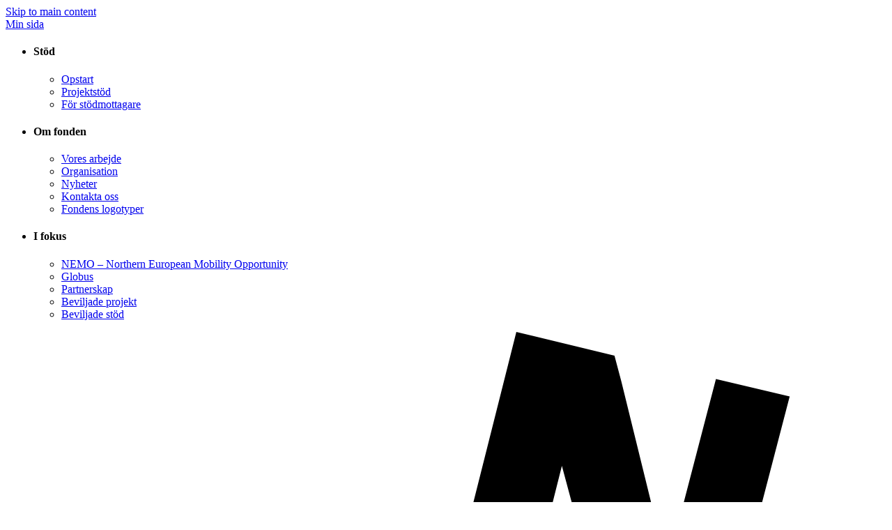

--- FILE ---
content_type: text/html; charset=utf-8
request_url: https://nordiskkulturfond.org/sv/nyheter/de-tre-nordiska-kulturmotena-forenar-sina-krafter-i-ett-flerarigt-samarbete
body_size: 29133
content:
<!DOCTYPE html><html lang="sv" class="solesans_e30f7b83-module__zQQDrq__variable guyotheadline_25e1106e-module__a_oa2q__variable"><head><meta charSet="utf-8"/><meta name="viewport" content="width=device-width, initial-scale=1"/><link rel="stylesheet" href="/_next/static/chunks/ad6a7c83edc718f4.css" data-precedence="next"/><link rel="stylesheet" href="/_next/static/chunks/0679d04f4e1c6bbe.css" data-precedence="next"/><link rel="preload" as="script" fetchPriority="low" href="/_next/static/chunks/cf73588d5b265f83.js"/><script src="/_next/static/chunks/236f7e5abd6f09ff.js" async=""></script><script src="/_next/static/chunks/54f7a9c94896a495.js" async=""></script><script src="/_next/static/chunks/349ff5d670a6f4a0.js" async=""></script><script src="/_next/static/chunks/turbopack-6c0df682d3b96c70.js" async=""></script><script src="/_next/static/chunks/240461da8f3815e6.js" async=""></script><script src="/_next/static/chunks/ff1a16fafef87110.js" async=""></script><script src="/_next/static/chunks/7340adf74ff47ec0.js" async=""></script><script src="/_next/static/chunks/6e7d99572f767047.js" async=""></script><script src="/_next/static/chunks/1b75310056e8a42c.js" async=""></script><script src="/_next/static/chunks/796e69ae18b2784c.js" async=""></script><script src="/_next/static/chunks/6416e2b0bf5ff109.js" async=""></script><script src="/_next/static/chunks/645f7156c1ee65e8.js" async=""></script><link rel="preload" href="https://plausible.io/js/script.js" as="script"/><meta name="next-size-adjust" content=""/><meta name="theme-color" content="#FEFDFC"/><title>De tre nordiska kulturmötena förenar sina krafter i ett flerårigt samarbete | Nordisk Kulturfond</title><meta name="description" content="&lt;p&gt;&lt;em&gt;&lt;span data-contrast=&quot;none&quot; xml:lang=&quot;DA-DK&quot; lang=&quot;DA-DK&quot; class=&quot;TextRun SCXW140499257 BCX0&quot;&gt;&lt;span class=&quot;NormalTextRun SCXW140499257 BCX0&quot; data-ccp-charstyle=&quot;A2&quot; data-ccp-charstyle-defn=&quot;{&amp;quot;ObjectId&amp;quot;:&amp;quot;5642ce3f-2624-4223-a681-21256fa41b5e|77&amp;quot;,&amp;quot;ClassId&amp;quot;:1073872969,&amp;quot;Properties&amp;quot;:[469775450,&amp;quot;A2&amp;quot;,201340122,&amp;quot;1&amp;quot;,134233614,&amp;quot;true&amp;quot;,469778129,&amp;quot;A2&amp;quot;,335572020,&amp;quot;99&amp;quot;,134224900,&amp;quot;true&amp;quot;,201342448,&amp;quot;1&amp;quot;,469777841,&amp;quot;Separat Black&amp;quot;,469777842,&amp;quot;Separat Black&amp;quot;,469777843,&amp;quot;Calibri&amp;quot;,469777844,&amp;quot;Separat Black&amp;quot;,469769226,&amp;quot;Separat Black,Calibri&amp;quot;,335551500,&amp;quot;16743469&amp;quot;,268442635,&amp;quot;40&amp;quot;]}&quot;&gt;Nordisk&lt;/span&gt;&lt;span class=&quot;NormalTextRun SCXW140499257 BCX0&quot; data-ccp-charstyle=&quot;A2&quot;&gt; kulturfond har bidragitt till att &lt;/span&gt;&lt;span class=&quot;NormalTextRun SCXW140499257 BCX0&quot; data-ccp-charstyle=&quot;A2&quot;&gt;initiera &lt;/span&gt;&lt;span class=&quot;NormalTextRun SCXW140499257 BCX0&quot; data-ccp-charstyle=&quot;A2&quot;&gt;ett&lt;/span&gt;&lt;span class=&quot;NormalTextRun SCXW140499257 BCX0&quot; data-ccp-charstyle=&quot;A2&quot;&gt; &lt;/span&gt;&lt;span class=&quot;NormalTextRun SCXW140499257 BCX0&quot; data-ccp-charstyle=&quot;A2&quot;&gt;nytt&lt;/span&gt;&lt;span class=&quot;NormalTextRun SCXW140499257 BCX0&quot; data-ccp-charstyle=&quot;A2&quot;&gt; 3-årigt &lt;/span&gt;&lt;span class=&quot;NormalTextRun SCXW140499257 BCX0&quot; data-ccp-charstyle=&quot;A2&quot;&gt;samarbete&lt;/span&gt;&lt;span class=&quot;NormalTextRun SCXW140499257 BCX0&quot; data-ccp-charstyle=&quot;A2&quot;&gt; &lt;/span&gt;&lt;span class=&quot;NormalTextRun SCXW140499257 BCX0&quot; data-ccp-charstyle=&quot;A2&quot;&gt;mellan&lt;/span&gt;&lt;span class=&quot;NormalTextRun SCXW140499257 BCX0&quot; data-ccp-charstyle=&quot;A2&quot;&gt; de tre &lt;/span&gt;&lt;span class=&quot;NormalTextRun SCXW140499257 BCX0&quot; data-ccp-charstyle=&quot;A2&quot;&gt;stora&lt;/span&gt;&lt;span class=&quot;NormalTextRun SCXW140499257 BCX0&quot; data-ccp-charstyle=&quot;A2&quot;&gt; &lt;/span&gt;&lt;span class=&quot;NormalTextRun SCXW140499257 BCX0&quot; data-ccp-charstyle=&quot;A2&quot;&gt;kulturmötena&lt;/span&gt;&lt;span class=&quot;NormalTextRun SCXW140499257 BCX0&quot; data-ccp-charstyle=&quot;A2&quot;&gt; &amp;#8220;Kulturytring&amp;#8221; (NO), &amp;#8220;Folk &lt;/span&gt;&lt;span class=&quot;NormalTextRun SCXW140499257 BCX0&quot; data-ccp-charstyle=&quot;A2&quot;&gt;och&lt;/span&gt;&lt;span class=&quot;NormalTextRun SCXW140499257 BCX0&quot; data-ccp-charstyle=&quot;A2&quot;&gt; Kultur&amp;#8221; (SE) &lt;/span&gt;&lt;span class=&quot;NormalTextRun SCXW140499257 BCX0&quot; data-ccp-charstyle=&quot;A2&quot;&gt;och&lt;/span&gt;&lt;span class=&quot;NormalTextRun SCXW140499257 BCX0&quot; data-ccp-charstyle=&quot;A2&quot;&gt; &amp;#8220;Kulturmødet Mors&amp;#8221; (DK). &lt;/span&gt;&lt;span class=&quot;NormalTextRun SCXW140499257 BCX0&quot; data-ccp-charstyle=&quot;A2&quot;&gt;Syftet&lt;/span&gt;&lt;span class=&quot;NormalTextRun SCXW140499257 BCX0&quot; data-ccp-charstyle=&quot;A2&quot;&gt; &lt;/span&gt;&lt;span class=&quot;NormalTextRun SCXW140499257 BCX0&quot; data-ccp-charstyle=&quot;A2&quot;&gt;är&lt;/span&gt;&lt;span class=&quot;NormalTextRun SCXW140499257 BCX0&quot; data-ccp-charstyle=&quot;A2&quot;&gt; &lt;/span&gt;&lt;span class=&quot;NormalTextRun SCXW140499257 BCX0&quot; data-ccp-charstyle=&quot;A2&quot;&gt;att&lt;/span&gt;&lt;span class=&quot;NormalTextRun SCXW140499257 BCX0&quot; data-ccp-charstyle=&quot;A2&quot;&gt; &lt;/span&gt;&lt;span class=&quot;NormalTextRun SCXW140499257 BCX0&quot; data-ccp-charstyle=&quot;A2&quot;&gt;stärka&lt;/span&gt;&lt;span class=&quot;NormalTextRun SCXW140499257 BCX0&quot; data-ccp-charstyle=&quot;A2&quot;&gt; den &lt;/span&gt;&lt;span class=&quot;NormalTextRun SCXW140499257 BCX0&quot; data-ccp-charstyle=&quot;A2&quot;&gt;demokratiska&lt;/span&gt;&lt;span class=&quot;NormalTextRun SCXW140499257 BCX0&quot; data-ccp-charstyle=&quot;A2&quot;&gt; dialogen i de &lt;/span&gt;&lt;span class=&quot;NormalTextRun SCXW140499257 BCX0&quot; data-ccp-charstyle=&quot;A2&quot;&gt;nordiska&lt;/span&gt;&lt;span class=&quot;NormalTextRun SCXW140499257 BCX0&quot; data-ccp-charstyle=&quot;A2&quot;&gt; &lt;/span&gt;&lt;span class=&quot;NormalTextRun SCXW140499257 BCX0&quot; data-ccp-charstyle=&quot;A2&quot;&gt;länderna&lt;/span&gt;&lt;span class=&quot;NormalTextRun SCXW140499257 BCX0&quot; data-ccp-charstyle=&quot;A2&quot;&gt;, med &lt;/span&gt;&lt;span class=&quot;NormalTextRun SCXW140499257 BCX0&quot; data-ccp-charstyle=&quot;A2&quot;&gt;särskilt&lt;/span&gt;&lt;span class=&quot;NormalTextRun SCXW140499257 BCX0&quot; data-ccp-charstyle=&quot;A2&quot;&gt; fokus på &lt;/span&gt;&lt;span class=&quot;NormalTextRun SCXW140499257 BCX0&quot; data-ccp-charstyle=&quot;A2&quot;&gt;den yngre generationen&lt;/span&gt;&lt;span class=&quot;NormalTextRun SCXW140499257 BCX0&quot; data-ccp-charstyle=&quot;A2&quot;&gt;.&lt;/span&gt;&lt;/span&gt;&lt;span class=&quot;EOP SCXW140499257 BCX0&quot; data-ccp-props=&quot;{&amp;quot;201341983&amp;quot;:0,&amp;quot;335559739&amp;quot;:160,&amp;quot;335559740&amp;quot;:259}&quot;&gt; &lt;/span&gt;&lt;/em&gt;&lt;/p&gt;
"/><link rel="manifest" href="/site.webmanifest"/><link rel="canonical" href="https://nordiskkulturfond.org//sv/nyheter/de-tre-nordiska-kulturmotena-forenar-sina-krafter-i-ett-flerarigt-samarbete/"/><link rel="alternate" hrefLang="da" href="https://nordiskkulturfond.org/nyheder/nordens-tre-store-kulturmoeder-gaar-sammen-i-et-fleraarigt-samarbejde/"/><link rel="alternate" hrefLang="en" href="https://nordiskkulturfond.org/en/news/the-three-nordic-cultural-meetings-are-joining-forces-in-a-perennial-co-operation/"/><link rel="alternate" hrefLang="fi" href="https://nordiskkulturfond.org/fi/uutiset/kulttuurialan-keskustelutapahtumat-aloittavat-monivuotisen-yhteistyon-ruotsissa-norjassa-ja-tanskassa/"/><meta property="og:title" content="De tre nordiska kulturmötena förenar sina krafter i ett flerårigt samarbete | Nordisk Kulturfond"/><meta property="og:description" content="&lt;p&gt;&lt;em&gt;&lt;span data-contrast=&quot;none&quot; xml:lang=&quot;DA-DK&quot; lang=&quot;DA-DK&quot; class=&quot;TextRun SCXW140499257 BCX0&quot;&gt;&lt;span class=&quot;NormalTextRun SCXW140499257 BCX0&quot; data-ccp-charstyle=&quot;A2&quot; data-ccp-charstyle-defn=&quot;{&amp;quot;ObjectId&amp;quot;:&amp;quot;5642ce3f-2624-4223-a681-21256fa41b5e|77&amp;quot;,&amp;quot;ClassId&amp;quot;:1073872969,&amp;quot;Properties&amp;quot;:[469775450,&amp;quot;A2&amp;quot;,201340122,&amp;quot;1&amp;quot;,134233614,&amp;quot;true&amp;quot;,469778129,&amp;quot;A2&amp;quot;,335572020,&amp;quot;99&amp;quot;,134224900,&amp;quot;true&amp;quot;,201342448,&amp;quot;1&amp;quot;,469777841,&amp;quot;Separat Black&amp;quot;,469777842,&amp;quot;Separat Black&amp;quot;,469777843,&amp;quot;Calibri&amp;quot;,469777844,&amp;quot;Separat Black&amp;quot;,469769226,&amp;quot;Separat Black,Calibri&amp;quot;,335551500,&amp;quot;16743469&amp;quot;,268442635,&amp;quot;40&amp;quot;]}&quot;&gt;Nordisk&lt;/span&gt;&lt;span class=&quot;NormalTextRun SCXW140499257 BCX0&quot; data-ccp-charstyle=&quot;A2&quot;&gt; kulturfond har bidragitt till att &lt;/span&gt;&lt;span class=&quot;NormalTextRun SCXW140499257 BCX0&quot; data-ccp-charstyle=&quot;A2&quot;&gt;initiera &lt;/span&gt;&lt;span class=&quot;NormalTextRun SCXW140499257 BCX0&quot; data-ccp-charstyle=&quot;A2&quot;&gt;ett&lt;/span&gt;&lt;span class=&quot;NormalTextRun SCXW140499257 BCX0&quot; data-ccp-charstyle=&quot;A2&quot;&gt; &lt;/span&gt;&lt;span class=&quot;NormalTextRun SCXW140499257 BCX0&quot; data-ccp-charstyle=&quot;A2&quot;&gt;nytt&lt;/span&gt;&lt;span class=&quot;NormalTextRun SCXW140499257 BCX0&quot; data-ccp-charstyle=&quot;A2&quot;&gt; 3-årigt &lt;/span&gt;&lt;span class=&quot;NormalTextRun SCXW140499257 BCX0&quot; data-ccp-charstyle=&quot;A2&quot;&gt;samarbete&lt;/span&gt;&lt;span class=&quot;NormalTextRun SCXW140499257 BCX0&quot; data-ccp-charstyle=&quot;A2&quot;&gt; &lt;/span&gt;&lt;span class=&quot;NormalTextRun SCXW140499257 BCX0&quot; data-ccp-charstyle=&quot;A2&quot;&gt;mellan&lt;/span&gt;&lt;span class=&quot;NormalTextRun SCXW140499257 BCX0&quot; data-ccp-charstyle=&quot;A2&quot;&gt; de tre &lt;/span&gt;&lt;span class=&quot;NormalTextRun SCXW140499257 BCX0&quot; data-ccp-charstyle=&quot;A2&quot;&gt;stora&lt;/span&gt;&lt;span class=&quot;NormalTextRun SCXW140499257 BCX0&quot; data-ccp-charstyle=&quot;A2&quot;&gt; &lt;/span&gt;&lt;span class=&quot;NormalTextRun SCXW140499257 BCX0&quot; data-ccp-charstyle=&quot;A2&quot;&gt;kulturmötena&lt;/span&gt;&lt;span class=&quot;NormalTextRun SCXW140499257 BCX0&quot; data-ccp-charstyle=&quot;A2&quot;&gt; &amp;#8220;Kulturytring&amp;#8221; (NO), &amp;#8220;Folk &lt;/span&gt;&lt;span class=&quot;NormalTextRun SCXW140499257 BCX0&quot; data-ccp-charstyle=&quot;A2&quot;&gt;och&lt;/span&gt;&lt;span class=&quot;NormalTextRun SCXW140499257 BCX0&quot; data-ccp-charstyle=&quot;A2&quot;&gt; Kultur&amp;#8221; (SE) &lt;/span&gt;&lt;span class=&quot;NormalTextRun SCXW140499257 BCX0&quot; data-ccp-charstyle=&quot;A2&quot;&gt;och&lt;/span&gt;&lt;span class=&quot;NormalTextRun SCXW140499257 BCX0&quot; data-ccp-charstyle=&quot;A2&quot;&gt; &amp;#8220;Kulturmødet Mors&amp;#8221; (DK). &lt;/span&gt;&lt;span class=&quot;NormalTextRun SCXW140499257 BCX0&quot; data-ccp-charstyle=&quot;A2&quot;&gt;Syftet&lt;/span&gt;&lt;span class=&quot;NormalTextRun SCXW140499257 BCX0&quot; data-ccp-charstyle=&quot;A2&quot;&gt; &lt;/span&gt;&lt;span class=&quot;NormalTextRun SCXW140499257 BCX0&quot; data-ccp-charstyle=&quot;A2&quot;&gt;är&lt;/span&gt;&lt;span class=&quot;NormalTextRun SCXW140499257 BCX0&quot; data-ccp-charstyle=&quot;A2&quot;&gt; &lt;/span&gt;&lt;span class=&quot;NormalTextRun SCXW140499257 BCX0&quot; data-ccp-charstyle=&quot;A2&quot;&gt;att&lt;/span&gt;&lt;span class=&quot;NormalTextRun SCXW140499257 BCX0&quot; data-ccp-charstyle=&quot;A2&quot;&gt; &lt;/span&gt;&lt;span class=&quot;NormalTextRun SCXW140499257 BCX0&quot; data-ccp-charstyle=&quot;A2&quot;&gt;stärka&lt;/span&gt;&lt;span class=&quot;NormalTextRun SCXW140499257 BCX0&quot; data-ccp-charstyle=&quot;A2&quot;&gt; den &lt;/span&gt;&lt;span class=&quot;NormalTextRun SCXW140499257 BCX0&quot; data-ccp-charstyle=&quot;A2&quot;&gt;demokratiska&lt;/span&gt;&lt;span class=&quot;NormalTextRun SCXW140499257 BCX0&quot; data-ccp-charstyle=&quot;A2&quot;&gt; dialogen i de &lt;/span&gt;&lt;span class=&quot;NormalTextRun SCXW140499257 BCX0&quot; data-ccp-charstyle=&quot;A2&quot;&gt;nordiska&lt;/span&gt;&lt;span class=&quot;NormalTextRun SCXW140499257 BCX0&quot; data-ccp-charstyle=&quot;A2&quot;&gt; &lt;/span&gt;&lt;span class=&quot;NormalTextRun SCXW140499257 BCX0&quot; data-ccp-charstyle=&quot;A2&quot;&gt;länderna&lt;/span&gt;&lt;span class=&quot;NormalTextRun SCXW140499257 BCX0&quot; data-ccp-charstyle=&quot;A2&quot;&gt;, med &lt;/span&gt;&lt;span class=&quot;NormalTextRun SCXW140499257 BCX0&quot; data-ccp-charstyle=&quot;A2&quot;&gt;särskilt&lt;/span&gt;&lt;span class=&quot;NormalTextRun SCXW140499257 BCX0&quot; data-ccp-charstyle=&quot;A2&quot;&gt; fokus på &lt;/span&gt;&lt;span class=&quot;NormalTextRun SCXW140499257 BCX0&quot; data-ccp-charstyle=&quot;A2&quot;&gt;den yngre generationen&lt;/span&gt;&lt;span class=&quot;NormalTextRun SCXW140499257 BCX0&quot; data-ccp-charstyle=&quot;A2&quot;&gt;.&lt;/span&gt;&lt;/span&gt;&lt;span class=&quot;EOP SCXW140499257 BCX0&quot; data-ccp-props=&quot;{&amp;quot;201341983&amp;quot;:0,&amp;quot;335559739&amp;quot;:160,&amp;quot;335559740&amp;quot;:259}&quot;&gt; &lt;/span&gt;&lt;/em&gt;&lt;/p&gt;
"/><meta property="og:image" content="https://d2typry64h97y6.cloudfront.net/wp-content/uploads/2023/11/29150651/Samlet-3-scaled.jpg"/><meta property="og:image:width" content="2560"/><meta property="og:image:height" content="1440"/><meta name="twitter:card" content="summary_large_image"/><meta name="twitter:title" content="De tre nordiska kulturmötena förenar sina krafter i ett flerårigt samarbete | Nordisk Kulturfond"/><meta name="twitter:description" content="&lt;p&gt;&lt;em&gt;&lt;span data-contrast=&quot;none&quot; xml:lang=&quot;DA-DK&quot; lang=&quot;DA-DK&quot; class=&quot;TextRun SCXW140499257 BCX0&quot;&gt;&lt;span class=&quot;NormalTextRun SCXW140499257 BCX0&quot; data-ccp-charstyle=&quot;A2&quot; data-ccp-charstyle-defn=&quot;{&amp;quot;ObjectId&amp;quot;:&amp;quot;5642ce3f-2624-4223-a681-21256fa41b5e|77&amp;quot;,&amp;quot;ClassId&amp;quot;:1073872969,&amp;quot;Properties&amp;quot;:[469775450,&amp;quot;A2&amp;quot;,201340122,&amp;quot;1&amp;quot;,134233614,&amp;quot;true&amp;quot;,469778129,&amp;quot;A2&amp;quot;,335572020,&amp;quot;99&amp;quot;,134224900,&amp;quot;true&amp;quot;,201342448,&amp;quot;1&amp;quot;,469777841,&amp;quot;Separat Black&amp;quot;,469777842,&amp;quot;Separat Black&amp;quot;,469777843,&amp;quot;Calibri&amp;quot;,469777844,&amp;quot;Separat Black&amp;quot;,469769226,&amp;quot;Separat Black,Calibri&amp;quot;,335551500,&amp;quot;16743469&amp;quot;,268442635,&amp;quot;40&amp;quot;]}&quot;&gt;Nordisk&lt;/span&gt;&lt;span class=&quot;NormalTextRun SCXW140499257 BCX0&quot; data-ccp-charstyle=&quot;A2&quot;&gt; kulturfond har bidragitt till att &lt;/span&gt;&lt;span class=&quot;NormalTextRun SCXW140499257 BCX0&quot; data-ccp-charstyle=&quot;A2&quot;&gt;initiera &lt;/span&gt;&lt;span class=&quot;NormalTextRun SCXW140499257 BCX0&quot; data-ccp-charstyle=&quot;A2&quot;&gt;ett&lt;/span&gt;&lt;span class=&quot;NormalTextRun SCXW140499257 BCX0&quot; data-ccp-charstyle=&quot;A2&quot;&gt; &lt;/span&gt;&lt;span class=&quot;NormalTextRun SCXW140499257 BCX0&quot; data-ccp-charstyle=&quot;A2&quot;&gt;nytt&lt;/span&gt;&lt;span class=&quot;NormalTextRun SCXW140499257 BCX0&quot; data-ccp-charstyle=&quot;A2&quot;&gt; 3-årigt &lt;/span&gt;&lt;span class=&quot;NormalTextRun SCXW140499257 BCX0&quot; data-ccp-charstyle=&quot;A2&quot;&gt;samarbete&lt;/span&gt;&lt;span class=&quot;NormalTextRun SCXW140499257 BCX0&quot; data-ccp-charstyle=&quot;A2&quot;&gt; &lt;/span&gt;&lt;span class=&quot;NormalTextRun SCXW140499257 BCX0&quot; data-ccp-charstyle=&quot;A2&quot;&gt;mellan&lt;/span&gt;&lt;span class=&quot;NormalTextRun SCXW140499257 BCX0&quot; data-ccp-charstyle=&quot;A2&quot;&gt; de tre &lt;/span&gt;&lt;span class=&quot;NormalTextRun SCXW140499257 BCX0&quot; data-ccp-charstyle=&quot;A2&quot;&gt;stora&lt;/span&gt;&lt;span class=&quot;NormalTextRun SCXW140499257 BCX0&quot; data-ccp-charstyle=&quot;A2&quot;&gt; &lt;/span&gt;&lt;span class=&quot;NormalTextRun SCXW140499257 BCX0&quot; data-ccp-charstyle=&quot;A2&quot;&gt;kulturmötena&lt;/span&gt;&lt;span class=&quot;NormalTextRun SCXW140499257 BCX0&quot; data-ccp-charstyle=&quot;A2&quot;&gt; &amp;#8220;Kulturytring&amp;#8221; (NO), &amp;#8220;Folk &lt;/span&gt;&lt;span class=&quot;NormalTextRun SCXW140499257 BCX0&quot; data-ccp-charstyle=&quot;A2&quot;&gt;och&lt;/span&gt;&lt;span class=&quot;NormalTextRun SCXW140499257 BCX0&quot; data-ccp-charstyle=&quot;A2&quot;&gt; Kultur&amp;#8221; (SE) &lt;/span&gt;&lt;span class=&quot;NormalTextRun SCXW140499257 BCX0&quot; data-ccp-charstyle=&quot;A2&quot;&gt;och&lt;/span&gt;&lt;span class=&quot;NormalTextRun SCXW140499257 BCX0&quot; data-ccp-charstyle=&quot;A2&quot;&gt; &amp;#8220;Kulturmødet Mors&amp;#8221; (DK). &lt;/span&gt;&lt;span class=&quot;NormalTextRun SCXW140499257 BCX0&quot; data-ccp-charstyle=&quot;A2&quot;&gt;Syftet&lt;/span&gt;&lt;span class=&quot;NormalTextRun SCXW140499257 BCX0&quot; data-ccp-charstyle=&quot;A2&quot;&gt; &lt;/span&gt;&lt;span class=&quot;NormalTextRun SCXW140499257 BCX0&quot; data-ccp-charstyle=&quot;A2&quot;&gt;är&lt;/span&gt;&lt;span class=&quot;NormalTextRun SCXW140499257 BCX0&quot; data-ccp-charstyle=&quot;A2&quot;&gt; &lt;/span&gt;&lt;span class=&quot;NormalTextRun SCXW140499257 BCX0&quot; data-ccp-charstyle=&quot;A2&quot;&gt;att&lt;/span&gt;&lt;span class=&quot;NormalTextRun SCXW140499257 BCX0&quot; data-ccp-charstyle=&quot;A2&quot;&gt; &lt;/span&gt;&lt;span class=&quot;NormalTextRun SCXW140499257 BCX0&quot; data-ccp-charstyle=&quot;A2&quot;&gt;stärka&lt;/span&gt;&lt;span class=&quot;NormalTextRun SCXW140499257 BCX0&quot; data-ccp-charstyle=&quot;A2&quot;&gt; den &lt;/span&gt;&lt;span class=&quot;NormalTextRun SCXW140499257 BCX0&quot; data-ccp-charstyle=&quot;A2&quot;&gt;demokratiska&lt;/span&gt;&lt;span class=&quot;NormalTextRun SCXW140499257 BCX0&quot; data-ccp-charstyle=&quot;A2&quot;&gt; dialogen i de &lt;/span&gt;&lt;span class=&quot;NormalTextRun SCXW140499257 BCX0&quot; data-ccp-charstyle=&quot;A2&quot;&gt;nordiska&lt;/span&gt;&lt;span class=&quot;NormalTextRun SCXW140499257 BCX0&quot; data-ccp-charstyle=&quot;A2&quot;&gt; &lt;/span&gt;&lt;span class=&quot;NormalTextRun SCXW140499257 BCX0&quot; data-ccp-charstyle=&quot;A2&quot;&gt;länderna&lt;/span&gt;&lt;span class=&quot;NormalTextRun SCXW140499257 BCX0&quot; data-ccp-charstyle=&quot;A2&quot;&gt;, med &lt;/span&gt;&lt;span class=&quot;NormalTextRun SCXW140499257 BCX0&quot; data-ccp-charstyle=&quot;A2&quot;&gt;särskilt&lt;/span&gt;&lt;span class=&quot;NormalTextRun SCXW140499257 BCX0&quot; data-ccp-charstyle=&quot;A2&quot;&gt; fokus på &lt;/span&gt;&lt;span class=&quot;NormalTextRun SCXW140499257 BCX0&quot; data-ccp-charstyle=&quot;A2&quot;&gt;den yngre generationen&lt;/span&gt;&lt;span class=&quot;NormalTextRun SCXW140499257 BCX0&quot; data-ccp-charstyle=&quot;A2&quot;&gt;.&lt;/span&gt;&lt;/span&gt;&lt;span class=&quot;EOP SCXW140499257 BCX0&quot; data-ccp-props=&quot;{&amp;quot;201341983&amp;quot;:0,&amp;quot;335559739&amp;quot;:160,&amp;quot;335559740&amp;quot;:259}&quot;&gt; &lt;/span&gt;&lt;/em&gt;&lt;/p&gt;
"/><meta name="twitter:image" content="https://d2typry64h97y6.cloudfront.net/wp-content/uploads/2023/11/29150651/Samlet-3-scaled.jpg"/><meta name="twitter:image:width" content="2560"/><meta name="twitter:image:height" content="1440"/><link rel="icon" href="/favicon-16x16.png" sizes="16x16"/><link rel="icon" href="/favicon-32x32.png" sizes="32x32"/><link rel="apple-touch-icon" href="/apple-touch-icon.png" sizes="180x180"/><script src="/_next/static/chunks/a6dad97d9634a72d.js" noModule=""></script></head><body><div hidden=""><!--$--><!--/$--></div><a href="#MainContent" class="absolute -top-12 left-4 px-4 py-2 bg-type-dark text-white focus:top-4 z-50 transition-all">Skip to main content</a><div class="menu-floating"><style>#nprogress{pointer-events:none}#nprogress .bar{background:#29d;position:fixed;z-index:1600;top: 0;left:0;width:100%;height:3px}#nprogress .peg{display:block;position:absolute;right:0;width:100px;height:100%;box-shadow:0 0 10px #29d,0 0 5px #29d;opacity:1;-webkit-transform:rotate(3deg) translate(0px,-4px);-ms-transform:rotate(3deg) translate(0px,-4px);transform:rotate(3deg) translate(0px,-4px)}#nprogress .spinner{display:block;position:fixed;z-index:1600;top: 15px;right:15px}#nprogress .spinner-icon{width:18px;height:18px;box-sizing:border-box;border:2px solid transparent;border-top-color:#29d;border-left-color:#29d;border-radius:50%;-webkit-animation:nprogress-spinner 400ms linear infinite;animation:nprogress-spinner 400ms linear infinite}.nprogress-custom-parent{overflow:hidden;position:relative}.nprogress-custom-parent #nprogress .bar,.nprogress-custom-parent #nprogress .spinner{position:absolute}@-webkit-keyframes nprogress-spinner{0%{-webkit-transform:rotate(0deg)}100%{-webkit-transform:rotate(360deg)}}@keyframes nprogress-spinner{0%{transform:rotate(0deg)}100%{transform:rotate(360deg)}}</style><section class="MainNavigation-module__I7xcha__container"><nav class="MainNavigation-module__I7xcha__menu"><div class="MainNavigation-module__I7xcha__menuInner"><div class="content-container MainNavigation-module__I7xcha__menuContent"><div class="md:content-container MainNavigation-module__I7xcha__myPageBtn"><div class="MainNavigation-module__I7xcha__myPageBtnInner"><a class="button inline-flex items-center" href="https://mypage.nordiskkulturfond.org">Min sida</a></div></div><ul class="grid md:grid-cols-2 lg:grid-cols-3 gap-y-8 md:gap-y-12 mx-4 md:mx-10 lg:mr-48 lg:max-w-[1200px]" style="column-gap:var(--content-grid-gap)"><li><div><h4 class="mb-2">Stöd</h4><div class="bg-current-color h-[3px] w-20"></div><ul class="mt-6 md:mt-8 space-y-3 lg:space-y-4"><li class="text-h6 md:text-h5"><a class="linkAnimateIn" href="/sv/stoedprogram/faa-en-battre-borjan-med-opstart">Opstart</a></li><li class="text-h6 md:text-h5"><a class="linkAnimateIn" href="/sv/stoedprogram/projektstod-till-tvargaaende-samarbete-i-norden">Projektstöd</a></li><li class="text-p"><a class="linkAnimateIn" href="/sv/for-stodmottagare">För stödmottagare</a></li></ul></div></li><li><div><h4 class="mb-2">Om fonden</h4><div class="bg-current-color h-[3px] w-20"></div><ul class="mt-6 md:mt-8 space-y-3 lg:space-y-4"><li class="text-h6 md:text-h5"><a class="linkAnimateIn" href="/sv/60-aar-av-gransoverskridande-kultursamarbete-for-framtidens-norden">Vores arbejde</a></li><li class="text-h6 md:text-h5"><a class="linkAnimateIn" href="/sv/organisation">Organisation</a></li><li class="text-h6 md:text-h5"><a class="linkAnimateIn" href="/sv/nyheter">Nyheter</a></li><li class="text-p"><a class="linkAnimateIn" href="/sv/kontakta-oss">Kontakta oss</a></li><li class="text-p"><a class="linkAnimateIn" href="/sv/fondens-logotyper">Fondens logotyper</a></li></ul></div></li><li><div><h4 class="mb-2">I fokus</h4><div class="bg-current-color h-[3px] w-20"></div><ul class="mt-6 md:mt-8 space-y-3 lg:space-y-4"><li class="text-h6 md:text-h5"><a class="linkAnimateIn" href="/sv/stoedprogram/nemo-northern-european-mobility-opportunity">NEMO – Northern European Mobility Opportunity</a></li><li class="text-h6 md:text-h5"><a class="linkAnimateIn" href="/sv/globus-ar-utformat-for-en-foranderlig-varld">Globus</a></li><li class="text-h6 md:text-h5"><a class="linkAnimateIn" href="/sv/partnerskap-ar-porten-till-ny-kunskap-och-laangsiktigt-engagemang">Partnerskap</a></li><li class="text-h6 md:text-h5"><a class="linkAnimateIn" href="/sv/beviljade-projekt">Beviljade projekt</a></li><li class="text-p"><a class="linkAnimateIn" href="/sv/alla-beviljade-stod">Beviljade stöd</a></li></ul></div></li></ul></div><div class="MainNavigation-module__I7xcha__menuImageContainer"><svg class="MainNavigation-module__I7xcha__menuImage" viewBox="0 0 232 358.533" preserveAspectRatio="xMaxYMax meet" role="img" aria-hidden="true"><title>Main Navigation Background logo</title><g fill="currentcolor"><path d="m124.487 228.022-19.27 61.122-11.386-54.751-19.707 4.1 17.7 85.164 25.932-5.113 2.079-6.686 7.308-23.091 21.888 23.8 24.645-4.8-39.421-42.612 12.758-41.537Z"></path><path d="m134.526 0-21.407 84.862 19.64 4.949 13.764-54.546 16.781 62.261 20.915 5 22.3-85.559-19.422-4.579-12.9 49.434-12.014-48.786-1.808-6.8Z"></path><g><path d="M15.86 358.533a63.725 63.725 0 0 1 48.687-61.835l-3.855-15.385a79.612 79.612 0 0 0-60.693 77.22Z"></path></g><path d="M232 187.316a74.797 74.797 0 0 1-4.872.177 73.626 73.626 0 0 1-73.548-73.542c0-.271.019-.539.022-.81l-15.75-3.917q-.124 2.347-.127 4.726a89.5 89.5 0 0 0 89.4 89.405c1.634 0 3.26-.05 4.872-.138Z"></path></g></svg></div></div></nav><div class="MainNavigation-module__I7xcha__navBar"><div class="content-container flex items-center justify-between relative"><div class="pointer-events-auto hover:opacity-70 duration-200"><a aria-label="Go to frontpage" href="/sv"><svg class="MainNavigation-module__I7xcha__navBarLogo" fill="currentColor" viewBox="0 0 244.81 59.26" role="img"><title>Logo</title><path d="m16.27 43.54 8.91 14.78h-6.73l-5.39-8.94-4.91 8.94H0V31.89h5.86v18.82l9.79-18.82h7.02l-6.4 11.65zM169.3 1.12h-7.02l-9.79 18.82V1.12h-5.86v26.42h8.15l4.91-8.94 5.39 8.94h6.73l-8.91-14.78 6.4-11.64zm-28.6 57.2h6.11v-9.14h10v-5.02h-10v-7.14h10v-5.13H140.7v26.43zM66.13 37.17h7.14v21.14h6.11V37.17h7.14v-5.28H66.13v5.28zm-8-5.28h-6.11v26.42h15.94v-5.28h-9.83V31.89zm-17.39 0v17.36c0 2.41-1.69 4.44-4.17 4.46-2.48-.01-4.17-2.04-4.17-4.46V31.89h-6.11v17.4c0 5.44 3.99 9.7 10.29 9.7 6.3 0 10.29-4.26 10.29-9.7v-17.4h-6.13zm63.46 0v17.36c0 2.41-1.69 4.44-4.17 4.46-2.48-.01-4.17-2.04-4.17-4.46V31.89h-6.11v17.4c0 5.44 3.99 9.7 10.29 9.7 6.3 0 10.29-4.26 10.29-9.7v-17.4h-6.13zm26.76 18.08 5.28 8.34h-6.75l-4.65-7.32h-3.25v7.32h-6.11V31.89h11.1c5.85 0 9.63 4.41 9.63 9.55 0 3.7-1.97 6.99-5.25 8.53zm-.94-8.53c0-2.45-1.66-4.57-4.23-4.57h-4.19v9.14h4.19c2.57 0 4.23-2.11 4.23-4.57zM73.99 19.2l5.28 8.34h-6.75l-4.65-7.32h-3.25v7.32h-6.11V1.12h11.1c5.85 0 9.63 4.41 9.63 9.55 0 3.7-1.96 6.99-5.25 8.53zm-.94-8.53c0-2.46-1.66-4.57-4.23-4.57h-4.19v9.14h4.19c2.57 0 4.23-2.11 4.23-4.57zm59.69.57c-2.23-.79-3.78-1.74-3.78-3.47 0-1.81 1.47-2.72 3.21-2.72 2.11 0 3.29 1.47 3.29 3.81h6.11c0-4.49-3.13-8.41-9.4-8.41-4.83 0-9.29 2.57-9.29 7.43 0 5.36 4.07 6.91 8.95 8.69 2.3.87 4.12 1.59 4.12 3.7 0 1.85-1.51 3.1-3.48 3.1-2.49 0-4.23-1.7-4.23-4.57h-6.11c0 6.04 4.3 9.43 9.96 9.43 5.82 0 9.93-3.02 9.93-8.45 0-5.3-4.94-7.03-9.28-8.54zM117.63 1.12h-6.19v26.42h6.19V1.12zM6.11 10.56l9.52 16.99H22V1.12h-6.07v17.21L6.38 1.12H0v26.42h6.11V10.56zm202.73 38.55-9.56-17.21h-6.38v26.42h6.11V41.33l9.52 16.99h6.38V31.89h-6.07v17.22zM93.43 27.55h-9.7V1.12h9.7c8.8 0 13.74 6.45 13.74 13.21 0 6.76-4.94 13.22-13.74 13.22zm-.3-5.29c4.95 0 7.82-3.85 7.82-7.93S98.08 6.4 93.13 6.4h-3.29v15.86h3.29zM243.95 45.1c0 6.76-4.94 13.21-13.74 13.21h-9.7V31.89h9.7c8.8 0 13.74 6.46 13.74 13.21zm-6.22 0c0-4.08-2.87-7.93-7.82-7.93h-3.29v15.86h3.29c4.95 0 7.82-3.85 7.82-7.93zM54.25 14.33c0 8.01-5.98 13.89-13.99 13.89-8 0-13.99-5.88-13.99-13.89C26.27 6.32 32.26.44 40.26.44s13.99 5.89 13.99 13.89zm-6.27 0c0-4.83-3.31-8.38-7.72-8.38-4.42 0-7.72 3.55-7.72 8.38 0 4.83 3.31 8.38 7.72 8.38 4.42.01 7.72-3.54 7.72-8.38zM188.64 45.1c0 8.01-5.99 13.89-13.99 13.89s-13.99-5.88-13.99-13.89c0-8.01 5.98-13.89 13.99-13.89s13.99 5.89 13.99 13.89zm-6.26 0c0-4.83-3.3-8.38-7.72-8.38s-7.72 3.55-7.72 8.38c0 4.83 3.3 8.38 7.72 8.38 4.42.01 7.72-3.54 7.72-8.38z"></path></svg></a></div><div class="flex gap-x-6"><div class="relative transition-opacity hover:opacity-70 duration-200 opacity-100 pointer-events-auto"><button class="inline-flex items-center gap-x-3 cursor-pointer"><span class="uppercase">sv</span><svg class="scale-y-100" width="11" viewBox="0 0 12.288 12.288" role="img" aria-hidden="true"><title>Dropdown icon</title><path d="m11.58 5.437-5.437 5.437L.706 5.437" fill="none" stroke="currentColor" stroke-width="2"></path></svg></button><nav class="absolute top-5 left-0"><ul class="bg-bg-light text-type-dark dark-mode:bg-type-dark dark-mode:text-type-light px-3 py-2 -ml-3 transition-all duration-500 translate-y-4 opacity-0 pointer-events-none" style="box-shadow:0px 3px 9px #00000029"><li class="uppercase"><a href="/nyheder/nordens-tre-store-kulturmoeder-gaar-sammen-i-et-fleraarigt-samarbejde">da</a></li><li class="uppercase"><a href="/en/news/the-three-nordic-cultural-meetings-are-joining-forces-in-a-perennial-co-operation">en</a></li><li class="uppercase"><a href="/fi/uutiset/kulttuurialan-keskustelutapahtumat-aloittavat-monivuotisen-yhteistyon-ruotsissa-norjassa-ja-tanskassa">fi</a></li></ul></nav></div><a class="grid place-items-center w-5 h-5 hover:opacity-70 transition-opacity duration-200 opacity-100 pointer-events-auto" aria-label="Sök" href="/sv/search"><svg width="18" viewBox="0 0 183.792 183.792" fill="currentcolor"><path d="M54.734 9.053C39.12 18.067 27.95 32.624 23.284 50.039c-4.667 17.415-2.271 35.606 6.743 51.22 12.023 20.823 34.441 33.759 58.508 33.759a67.31 67.31 0 0 0 22.287-3.818l30.364 52.592 21.65-12.5-30.359-52.583c10.255-8.774 17.638-20.411 21.207-33.73 4.666-17.415 2.27-35.605-6.744-51.22C134.918 12.936 112.499 0 88.433 0 76.645 0 64.992 3.13 54.734 9.053zm70.556 37.206c5.676 9.831 7.184 21.285 4.246 32.25-2.938 10.965-9.971 20.13-19.802 25.806a42.466 42.466 0 0 1-21.199 5.703c-15.163 0-29.286-8.146-36.857-21.259-5.676-9.831-7.184-21.284-4.245-32.25 2.938-10.965 9.971-20.13 19.802-25.807A42.47 42.47 0 0 1 88.433 25c15.164 0 29.286 8.146 36.857 21.259z"></path></svg></a><button type="button" class="Hamburger-module__11Rqpa__hamburger pointer-events-auto" aria-label="Menu toggle"><span></span><span></span><span></span></button></div></div></div></section><div id="MainContent" class="animate__animated animate__fadeInUpSpecial animate__fast" tabindex="-1"><div class="ContentGrid-module__NzZqKW__contentGrid content-container pt-12 mb-16 lg:pt-14 lg:mb-28 lg:content-center lg:items-center hero-module__qmzt-q__verticallyAlignedGrid"><p class="col-span-full lg:col-span-5 col-start-1 row-start-1 lg:row-start-2 mb-3 lg:mb-4 lg:pl-10 text-p-small lg:text-p"></p><h1 class="col-span-full md:col-span-5 lg:col-span-5 col-start-1 row-start-2 lg:row-start-3 lg:pl-10 text-h2 md:text-h1 break-words">De tre nordiska kulturmötena förenar sina krafter i ett flerårigt samarbete</h1><div class="col-span-full md:col-span-4 lg:col-span-5 col-start-1 row-start-3 lg:row-start-4 mt-4 md:mt-6 lg:mt-4 lg:pl-10 text-p"><div class="richtext richtext-justify"><p><em><span data-contrast="none" xml:lang="DA-DK" lang="DA-DK" class="TextRun SCXW140499257 BCX0"><span class="NormalTextRun SCXW140499257 BCX0" data-ccp-charstyle="A2" data-ccp-charstyle-defn="{&quot;ObjectId&quot;:&quot;5642ce3f-2624-4223-a681-21256fa41b5e|77&quot;,&quot;ClassId&quot;:1073872969,&quot;Properties&quot;:[469775450,&quot;A2&quot;,201340122,&quot;1&quot;,134233614,&quot;true&quot;,469778129,&quot;A2&quot;,335572020,&quot;99&quot;,134224900,&quot;true&quot;,201342448,&quot;1&quot;,469777841,&quot;Separat Black&quot;,469777842,&quot;Separat Black&quot;,469777843,&quot;Calibri&quot;,469777844,&quot;Separat Black&quot;,469769226,&quot;Separat Black,Calibri&quot;,335551500,&quot;16743469&quot;,268442635,&quot;40&quot;]}">Nordisk</span><span class="NormalTextRun SCXW140499257 BCX0" data-ccp-charstyle="A2"> kulturfond har bidragitt till att </span><span class="NormalTextRun SCXW140499257 BCX0" data-ccp-charstyle="A2">initiera </span><span class="NormalTextRun SCXW140499257 BCX0" data-ccp-charstyle="A2">ett</span><span class="NormalTextRun SCXW140499257 BCX0" data-ccp-charstyle="A2"> </span><span class="NormalTextRun SCXW140499257 BCX0" data-ccp-charstyle="A2">nytt</span><span class="NormalTextRun SCXW140499257 BCX0" data-ccp-charstyle="A2"> 3-årigt </span><span class="NormalTextRun SCXW140499257 BCX0" data-ccp-charstyle="A2">samarbete</span><span class="NormalTextRun SCXW140499257 BCX0" data-ccp-charstyle="A2"> </span><span class="NormalTextRun SCXW140499257 BCX0" data-ccp-charstyle="A2">mellan</span><span class="NormalTextRun SCXW140499257 BCX0" data-ccp-charstyle="A2"> de tre </span><span class="NormalTextRun SCXW140499257 BCX0" data-ccp-charstyle="A2">stora</span><span class="NormalTextRun SCXW140499257 BCX0" data-ccp-charstyle="A2"> </span><span class="NormalTextRun SCXW140499257 BCX0" data-ccp-charstyle="A2">kulturmötena</span><span class="NormalTextRun SCXW140499257 BCX0" data-ccp-charstyle="A2"> &#8220;Kulturytring&#8221; (NO), &#8220;Folk </span><span class="NormalTextRun SCXW140499257 BCX0" data-ccp-charstyle="A2">och</span><span class="NormalTextRun SCXW140499257 BCX0" data-ccp-charstyle="A2"> Kultur&#8221; (SE) </span><span class="NormalTextRun SCXW140499257 BCX0" data-ccp-charstyle="A2">och</span><span class="NormalTextRun SCXW140499257 BCX0" data-ccp-charstyle="A2"> &#8220;Kulturmødet Mors&#8221; (DK). </span><span class="NormalTextRun SCXW140499257 BCX0" data-ccp-charstyle="A2">Syftet</span><span class="NormalTextRun SCXW140499257 BCX0" data-ccp-charstyle="A2"> </span><span class="NormalTextRun SCXW140499257 BCX0" data-ccp-charstyle="A2">är</span><span class="NormalTextRun SCXW140499257 BCX0" data-ccp-charstyle="A2"> </span><span class="NormalTextRun SCXW140499257 BCX0" data-ccp-charstyle="A2">att</span><span class="NormalTextRun SCXW140499257 BCX0" data-ccp-charstyle="A2"> </span><span class="NormalTextRun SCXW140499257 BCX0" data-ccp-charstyle="A2">stärka</span><span class="NormalTextRun SCXW140499257 BCX0" data-ccp-charstyle="A2"> den </span><span class="NormalTextRun SCXW140499257 BCX0" data-ccp-charstyle="A2">demokratiska</span><span class="NormalTextRun SCXW140499257 BCX0" data-ccp-charstyle="A2"> dialogen i de </span><span class="NormalTextRun SCXW140499257 BCX0" data-ccp-charstyle="A2">nordiska</span><span class="NormalTextRun SCXW140499257 BCX0" data-ccp-charstyle="A2"> </span><span class="NormalTextRun SCXW140499257 BCX0" data-ccp-charstyle="A2">länderna</span><span class="NormalTextRun SCXW140499257 BCX0" data-ccp-charstyle="A2">, med </span><span class="NormalTextRun SCXW140499257 BCX0" data-ccp-charstyle="A2">särskilt</span><span class="NormalTextRun SCXW140499257 BCX0" data-ccp-charstyle="A2"> fokus på </span><span class="NormalTextRun SCXW140499257 BCX0" data-ccp-charstyle="A2">den yngre generationen</span><span class="NormalTextRun SCXW140499257 BCX0" data-ccp-charstyle="A2">.</span></span><span class="EOP SCXW140499257 BCX0" data-ccp-props="{&quot;201341983&quot;:0,&quot;335559739&quot;:160,&quot;335559740&quot;:259}"> </span></em></p>
</div></div><figure class="relative col-span-full lg:col-span-6 row-start-4 lg:row-start-1 lg:row-span-5 md:col-start-3 lg:col-start-7 aspect-[4/3]  -mx-contentMargin md:mx-0 mt-12 lg:mt-0"><img alt="" loading="lazy" decoding="async" data-nimg="fill" style="position:absolute;height:100%;width:100%;left:0;top:0;right:0;bottom:0;object-fit:cover;color:transparent" sizes="100vw" srcSet="/_next/image?url=https%3A%2F%2Fd2typry64h97y6.cloudfront.net%2Fwp-content%2Fuploads%2F2023%2F11%2F29150651%2FSamlet-3-scaled.jpg&amp;w=640&amp;q=75 640w, /_next/image?url=https%3A%2F%2Fd2typry64h97y6.cloudfront.net%2Fwp-content%2Fuploads%2F2023%2F11%2F29150651%2FSamlet-3-scaled.jpg&amp;w=750&amp;q=75 750w, /_next/image?url=https%3A%2F%2Fd2typry64h97y6.cloudfront.net%2Fwp-content%2Fuploads%2F2023%2F11%2F29150651%2FSamlet-3-scaled.jpg&amp;w=828&amp;q=75 828w, /_next/image?url=https%3A%2F%2Fd2typry64h97y6.cloudfront.net%2Fwp-content%2Fuploads%2F2023%2F11%2F29150651%2FSamlet-3-scaled.jpg&amp;w=1080&amp;q=75 1080w, /_next/image?url=https%3A%2F%2Fd2typry64h97y6.cloudfront.net%2Fwp-content%2Fuploads%2F2023%2F11%2F29150651%2FSamlet-3-scaled.jpg&amp;w=1200&amp;q=75 1200w, /_next/image?url=https%3A%2F%2Fd2typry64h97y6.cloudfront.net%2Fwp-content%2Fuploads%2F2023%2F11%2F29150651%2FSamlet-3-scaled.jpg&amp;w=1920&amp;q=75 1920w, /_next/image?url=https%3A%2F%2Fd2typry64h97y6.cloudfront.net%2Fwp-content%2Fuploads%2F2023%2F11%2F29150651%2FSamlet-3-scaled.jpg&amp;w=2048&amp;q=75 2048w, /_next/image?url=https%3A%2F%2Fd2typry64h97y6.cloudfront.net%2Fwp-content%2Fuploads%2F2023%2F11%2F29150651%2FSamlet-3-scaled.jpg&amp;w=3840&amp;q=75 3840w" src="/_next/image?url=https%3A%2F%2Fd2typry64h97y6.cloudfront.net%2Fwp-content%2Fuploads%2F2023%2F11%2F29150651%2FSamlet-3-scaled.jpg&amp;w=3840&amp;q=75"/></figure></div><div><div class="grid my-12 lg:my-16" style="grid-template-rows:auto auto auto"><div class="ContentGrid-module__NzZqKW__contentGrid content-container row-start-1 col-start-1 lg:row-start-3 mb-12"><div class="relative self-start col-span-full md:col-span-2 lg:col-span-3"><div class="space-y-12 lg:space-y-16"><div class="text-p-small"><time>29 nov. 2023</time><div class="mt-2">Nyheter, Kulturpolitk, Partnerskap</div></div><div><figure class="relative w-19 h-19 rounded-full mb-5 overflow-hidden"><img alt="" loading="lazy" width="120" height="120" decoding="async" data-nimg="1" class="w-19 h-19" style="color:transparent;object-fit:cover" srcSet="/_next/image?url=https%3A%2F%2Fd2typry64h97y6.cloudfront.net%2Fwp-content%2Fuploads%2F2023%2F02%2F06131918%2FAnni-1-scaled.jpg&amp;w=128&amp;q=75 1x, /_next/image?url=https%3A%2F%2Fd2typry64h97y6.cloudfront.net%2Fwp-content%2Fuploads%2F2023%2F02%2F06131918%2FAnni-1-scaled.jpg&amp;w=256&amp;q=75 2x" src="/_next/image?url=https%3A%2F%2Fd2typry64h97y6.cloudfront.net%2Fwp-content%2Fuploads%2F2023%2F02%2F06131918%2FAnni-1-scaled.jpg&amp;w=256&amp;q=75"/></figure><div class="text-p-small space-y-3"><div class="">Kontaktperson</div><div class="text-h6">Anni Syrjäläinen</div><div>Seniorrådgiver, stedfortrædende direktør</div></div></div></div></div></div><div class="row-start-3 col-start-1"><div class="ContentGrid-module__NzZqKW__contentGrid ContentGrid-module__NzZqKW__contentGridRichtext content-container my-12 lg:my-16 first:mt-0 last:mb-0"><div class="ContentGrid-module__NzZqKW__main"><div class="richtext richtext-justify"><h5>Nytt nordiskt partnerskap</h5>
<p><span data-contrast="none">Kulturytring, Folk och Kultur och Kulturmøde på Mors är nationella ledstjärnor för kulturdebatt i Norge, Sverige respektive Danmark. De är demokratiska plattformar där konstnärer, kulturaktörer och medborgare möts över geografi, generationer, politiska områden och samhällsklasser för att diskutera konstens och kulturens roll i samhället. </span><span data-ccp-props="{&quot;201341983&quot;:0,&quot;335559739&quot;:160,&quot;335559740&quot;:259}"> </span></p>
<p><span data-contrast="none">De tre kulturmötena går nu för första gången samman i ett långsiktigt samarbete, som under 2024-2026 kommer att resultera i flera samnordiska programspår och ett löpande erfarenhets- och organisationsutbyte mellan de tre organisationerna. Samarbetet initieras och stöds av Nordisk Kulturfond som en del av fondens pågående arbete med att skapa nya sammanhang för kulturpolitisk utveckling och dialog på nordisk nivå:    </span><span data-ccp-props="{&quot;201341983&quot;:0,&quot;335559739&quot;:160,&quot;335559740&quot;:259}"> </span></p>
<p><i><span data-contrast="none">&#8220;Vi upplever ett växande behov av kunskap, dialog och debatt i Norden. De nordiska samhällena förändras snabbt och det har blivit allt viktigare att skapa arenor där vi kan se bortom nationella sammanhang och säkerställa utbyte och dialog på en bredare nordisk och internationell nivå. Vi är därför mycket glada över att se att detta samarbete mellan några av Nordens viktigaste mötesplatser nu tar form, och vi ser fram emot att följa den fortsatta utvecklingen av initiativet&#8221;</span></i><span data-contrast="none">, säger Maria Mediaas Jørstad, direktör för Nordisk Kulturfond.</span><span data-ccp-props="{&quot;201341983&quot;:0,&quot;335559739&quot;:160,&quot;335559740&quot;:259}"> </span></p>
<h5><span class="EOP SCXW133297558 BCX0" data-ccp-props="{&quot;201341983&quot;:0,&quot;335559739&quot;:160,&quot;335559740&quot;:259}"><span data-contrast="none" xml:lang="DA-DK" lang="DA-DK" class="TextRun SCXW140602466 BCX0"><span class="NormalTextRun SCXW140602466 BCX0" data-ccp-charstyle="A2" data-ccp-charstyle-defn="{&quot;ObjectId&quot;:&quot;5642ce3f-2624-4223-a681-21256fa41b5e|77&quot;,&quot;ClassId&quot;:1073872969,&quot;Properties&quot;:[469775450,&quot;A2&quot;,201340122,&quot;1&quot;,134233614,&quot;true&quot;,469778129,&quot;A2&quot;,335572020,&quot;99&quot;,134224900,&quot;true&quot;,201342448,&quot;1&quot;,469777841,&quot;Separat Black&quot;,469777842,&quot;Separat Black&quot;,469777843,&quot;Calibri&quot;,469777844,&quot;Separat Black&quot;,469769226,&quot;Separat Black,Calibri&quot;,335551500,&quot;16743469&quot;,268442635,&quot;40&quot;]}">Fokus på demokrati </span><span class="NormalTextRun SCXW140602466 BCX0" data-ccp-charstyle="A2">och</span><span class="NormalTextRun SCXW140602466 BCX0" data-ccp-charstyle="A2"> </span><span class="NormalTextRun SCXW140602466 BCX0" data-ccp-charstyle="A2">nästa</span><span class="NormalTextRun SCXW140602466 BCX0" data-ccp-charstyle="A2"> generation </span></span><span class="EOP SCXW140602466 BCX0" data-ccp-props="{&quot;201341983&quot;:0,&quot;335559739&quot;:160,&quot;335559740&quot;:259}"> </span> </span></h5>
<p><span data-contrast="none">Under perioden kommer samarbetspartnerna att arbeta tillsammans för att skapa ett nordiskt program som kommer att presenteras på varje kulturmöte. Ett särskilt fokus kommer att ligga på demokrati och nästa generation. Visionen är att levandegöra Norden för de tusentals deltagarna i de tre länderna. Unga röster i åldern 20-30 år kommer att vara ett stort fokus och en viktig del av programmet för 2024-2026 för att skapa utrymme för ett mångsidigt och aktuellt samtal över generationsgränserna.  </span><span data-ccp-props="{&quot;201341983&quot;:0,&quot;335559739&quot;:160,&quot;335559740&quot;:259}"> </span></p>
<p><i><span data-contrast="none">&#8220;Vi tror att konst och kultur har en viktig roll att spela när det gäller att skapa nya samhällen och formulera de framtidsvisioner som vi bör sträva efter. Med ett nordiskt samarbete mellan de tre kulturmötena är vår ambition att stärka det nordiska samtalet i en tid då världen som vi känner den förändras&#8221;</span></i><span data-contrast="none">, säger programchef Kaia Brænne (Kulturytring), direktör Ismo Railisson (Folk och Kultur) och direktör Trine Bang (Kulturmødet Mors). </span><span data-ccp-props="{&quot;201341983&quot;:0,&quot;335559739&quot;:160,&quot;335559740&quot;:259}"> </span></p>
<p><span data-contrast="none">Samarbetet kommer också att undersöka hur det står till med demokratin i de nordiska länderna. De centrala frågorna är vad de nordiska länderna kan lära av varandra, hur man skapar ett inkluderande nordiskt samhälle där nya röster får höras och hur en nordisk framtid ser ut i en global värld.</span><span data-ccp-props="{&quot;201341983&quot;:0,&quot;335559739&quot;:160,&quot;335559740&quot;:259}"> </span></p>
<p><span data-contrast="none">Det första programmet kommer att presenteras vid kulturmötet &#8220;Folk och Kultur&#8221; i Eskilstuna (SE) den 7-10 februari. Detta kommer att följas av Kulturmødet Mors (DK) 22-24 augusti. Kulturytring arrangeras vartannat år och kommer 2025 att äga rum i Drammen (NO).  </span><span data-ccp-props="{&quot;201341983&quot;:0,&quot;335559739&quot;:160,&quot;335559740&quot;:259}"> </span></p>
</div></div></div><div class="ContentGrid-module__NzZqKW__contentGrid ContentGrid-module__NzZqKW__contentGridRichtext content-container my-12 lg:my-16 first:mt-0 last:mb-0"><div class="ContentGrid-module__NzZqKW__main"><div class="border-b-3"><h4 class="text-p-small mb-3">Information om de tre kulturmötena</h4><div class="relative mb-3 cursor-pointer"><h3 class="text-h6 pr-4">Folk och Kultur</h3><div class="absolute right-0 bottom-1 transition-transform duration-500  scale-y-100"><svg width="11" viewBox="0 0 12.288 12.288" role="img" aria-hidden="true"><title>Dropdown icon</title><path d="m11.58 5.437-5.437 5.437L.706 5.437" fill="none" stroke="currentColor" stroke-width="2"></path></svg></div></div><div class="overflow-hidden transition-all duration-500 animate-height animate-height__closed opacity-0"><div class="richtext richtext-justify pt-1 pb-5 text-p-small"><p><span data-contrast="none">Folk och Kultur är Sveriges störste kulturpolitiska konvent. S</span><span data-contrast="none">edan 2018 har Folk och Kultur strävad efter att skapa långsiktiga och bestående strukturer för det fria kulturpolitiska samtalet. </span><span data-contrast="auto">Förutom samtal, debatter och seminarier, presenteras konstnärliga föreställningar och upplevelser. Initiativtagare till Folk och Kultur är Länsteatrarna i Sverige, Regional Musik i Sverige och Länsmuseernas Samarbetsråd, projektägare är den ideella föreningen Kulturlyftet. Konventet har utvecklats i nära samarbete med Eskilstuna kommun och Region Sörmland och har stöd hvert år av Kulturrådet. </span><span data-contrast="auto">I 2023 deltog 11.000 deltagare.</span><span data-ccp-props="{&quot;134233117&quot;:false,&quot;134233118&quot;:false,&quot;201341983&quot;:0,&quot;335559738&quot;:240,&quot;335559739&quot;:240,&quot;335559740&quot;:240}"> </span></p>
<p><span data-contrast="auto">Kontakt </span><span data-ccp-props="{&quot;201341983&quot;:0,&quot;335559739&quot;:160,&quot;335559740&quot;:259}"> </span></p>
<p><span data-contrast="auto">Direktør Ismo Railisson</span><span> </span><span data-contrast="auto">+46 070 552 5650 </span><span data-ccp-props="{&quot;201341983&quot;:0,&quot;335559739&quot;:160,&quot;335559740&quot;:259}"> </span></p>
<p><a href="http://www.folkochkultur.se"><span data-contrast="auto">www.folkochkultur.se</span><span data-ccp-props="{&quot;201341983&quot;:0,&quot;335559739&quot;:160,&quot;335559740&quot;:259}"> </span></a></p>
</div></div></div></div></div><div class="ContentGrid-module__NzZqKW__contentGrid ContentGrid-module__NzZqKW__contentGridRichtext content-container my-12 lg:my-16 first:mt-0 last:mb-0"><div class="ContentGrid-module__NzZqKW__main"><div class="border-b-3"><h4 class="text-p-small mb-3">Information om de tre kulturmötena</h4><div class="relative mb-3 cursor-pointer"><h3 class="text-h6 pr-4">Kulturytring</h3><div class="absolute right-0 bottom-1 transition-transform duration-500  scale-y-100"><svg width="11" viewBox="0 0 12.288 12.288" role="img" aria-hidden="true"><title>Dropdown icon</title><path d="m11.58 5.437-5.437 5.437L.706 5.437" fill="none" stroke="currentColor" stroke-width="2"></path></svg></div></div><div class="overflow-hidden transition-all duration-500 animate-height animate-height__closed opacity-0"><div class="richtext richtext-justify pt-1 pb-5 text-p-small"><p><span data-contrast="auto">Kulturytring är Norges största nationella arena för kulturpolitik och den viktigaste mötesplatsen för konstnärsorganisationer, forskningsmiljöer, beslutsfattare, expertorganisationer och kulturpolitiker i Norge. Kulturytring ägs och initieras av NOKU &#8211; Norsk Kulturforum &#8211; en kunskaps- och medlemsorganisation med ett stort nätverk av medlemmar över hela landet och i alla regioner. Kulturytring är NOKUs flaggskeppsevenemang och arrangeras med full styrka vartannat år under valår; under de mellanliggande åren är Kulturytrings aktiviteter kopplade till andra professionella och politiska konferenser samt konst- och kulturevenemang. År 2023 deltog 5000 personer.</span><span data-ccp-props="{&quot;201341983&quot;:0,&quot;335559739&quot;:160,&quot;335559740&quot;:259}"> </span></p>
<p><span data-contrast="auto">Kontakt </span><span data-ccp-props="{&quot;201341983&quot;:0,&quot;335559739&quot;:160,&quot;335559740&quot;:259}"> </span></p>
<p><span data-contrast="auto">Projektchef Kaia Brænne </span><span> </span><span data-contrast="auto">+47 9095 8268 </span><span data-ccp-props="{&quot;201341983&quot;:0,&quot;335559739&quot;:160,&quot;335559740&quot;:259}"> </span></p>
<p><a href="http://www.kulturytring.no"><span data-contrast="auto">www.kulturytring.no</span><span data-ccp-props="{&quot;201341983&quot;:0,&quot;335559739&quot;:160,&quot;335559740&quot;:259}"> </span></a></p>
</div></div></div></div></div><div class="ContentGrid-module__NzZqKW__contentGrid ContentGrid-module__NzZqKW__contentGridRichtext content-container my-12 lg:my-16 first:mt-0 last:mb-0"><div class="ContentGrid-module__NzZqKW__main"><div class="border-b-3"><h4 class="text-p-small mb-3">Information om de tre kulturmötena</h4><div class="relative mb-3 cursor-pointer"><h3 class="text-h6 pr-4">Kulturmødet Mors</h3><div class="absolute right-0 bottom-1 transition-transform duration-500  scale-y-100"><svg width="11" viewBox="0 0 12.288 12.288" role="img" aria-hidden="true"><title>Dropdown icon</title><path d="m11.58 5.437-5.437 5.437L.706 5.437" fill="none" stroke="currentColor" stroke-width="2"></path></svg></div></div><div class="overflow-hidden transition-all duration-500 animate-height animate-height__closed opacity-0"><div class="richtext richtext-justify pt-1 pb-5 text-p-small"><p><span data-contrast="auto" xml:lang="DA-DK" lang="DA-DK" class="TextRun SCXW204454364 BCX0"><span class="NormalTextRun SCXW204454364 BCX0">Kulturmødet Mors </span><span class="NormalTextRun SCXW204454364 BCX0">är</span><span class="NormalTextRun SCXW204454364 BCX0"> Danmarks </span><span class="NormalTextRun SCXW204454364 BCX0">samlingsplats</span><span class="NormalTextRun SCXW204454364 BCX0"> </span><span class="NormalTextRun SCXW204454364 BCX0">för</span><span class="NormalTextRun SCXW204454364 BCX0"> samtal om </span><span class="NormalTextRun SCXW204454364 BCX0">konst</span><span class="NormalTextRun SCXW204454364 BCX0"> </span><span class="NormalTextRun SCXW204454364 BCX0">och</span><span class="NormalTextRun SCXW204454364 BCX0"> kultur. Under tre </span><span class="NormalTextRun SCXW204454364 BCX0">dagar</span><span class="NormalTextRun SCXW204454364 BCX0"> i </span><span class="NormalTextRun SCXW204454364 BCX0">augusti</span><span class="NormalTextRun SCXW204454364 BCX0"> </span><span class="NormalTextRun SCXW204454364 BCX0">träffas</span><span class="NormalTextRun SCXW204454364 BCX0"> </span><span class="NormalTextRun SCXW204454364 BCX0">konstnärer</span><span class="NormalTextRun SCXW204454364 BCX0">, </span><span class="NormalTextRun SCXW204454364 BCX0">beslutsfattare</span><span class="NormalTextRun SCXW204454364 BCX0">, </span><span class="NormalTextRun SCXW204454364 BCX0">opinionsbildare</span><span class="NormalTextRun SCXW204454364 BCX0"> </span><span class="NormalTextRun SCXW204454364 BCX0">och</span><span class="NormalTextRun SCXW204454364 BCX0"> </span><span class="NormalTextRun SCXW204454364 BCX0">medborgare</span><span class="NormalTextRun SCXW204454364 BCX0"> </span><span class="NormalTextRun SCXW204454364 BCX0">för</span><span class="NormalTextRun SCXW204454364 BCX0"> </span><span class="NormalTextRun SCXW204454364 BCX0">att</span><span class="NormalTextRun SCXW204454364 BCX0"> ta </span><span class="NormalTextRun SCXW204454364 BCX0">tempen</span><span class="NormalTextRun SCXW204454364 BCX0"> på </span><span class="NormalTextRun SCXW204454364 BCX0">aktuella</span><span class="NormalTextRun SCXW204454364 BCX0"> </span><span class="NormalTextRun SCXW204454364 BCX0">ämnen</span><span class="NormalTextRun SCXW204454364 BCX0"> i kulturdebatten </span><span class="NormalTextRun SCXW204454364 BCX0">och</span><span class="NormalTextRun SCXW204454364 BCX0"> </span><span class="NormalTextRun SCXW204454364 BCX0">lära</span><span class="NormalTextRun SCXW204454364 BCX0"> </span><span class="NormalTextRun SCXW204454364 BCX0">tillsammans</span><span class="NormalTextRun SCXW204454364 BCX0">. </span><span class="NormalTextRun SCXW204454364 BCX0">Kopplingen</span><span class="NormalTextRun SCXW204454364 BCX0"> </span><span class="NormalTextRun SCXW204454364 BCX0">mellan</span><span class="NormalTextRun SCXW204454364 BCX0"> </span><span class="NormalTextRun SCXW204454364 BCX0">ett</span><span class="NormalTextRun SCXW204454364 BCX0"> </span><span class="NormalTextRun SCXW204454364 BCX0">ambitiöst</span><span class="NormalTextRun SCXW204454364 BCX0"> </span><span class="NormalTextRun SCXW204454364 BCX0">professionellt</span><span class="NormalTextRun SCXW204454364 BCX0"> program, </span><span class="NormalTextRun SCXW204454364 BCX0">ett</span><span class="NormalTextRun SCXW204454364 BCX0"> </span><span class="NormalTextRun SCXW204454364 BCX0">konstprogram</span><span class="NormalTextRun SCXW204454364 BCX0"> av </span><span class="NormalTextRun SCXW204454364 BCX0">högsta</span><span class="NormalTextRun SCXW204454364 BCX0"> kvalitet </span><span class="NormalTextRun SCXW204454364 BCX0">och</span><span class="NormalTextRun SCXW204454364 BCX0"> det </span><span class="NormalTextRun SCXW204454364 BCX0">närgångna</span><span class="NormalTextRun SCXW204454364 BCX0"> </span><span class="NormalTextRun SCXW204454364 BCX0">mötet</span><span class="NormalTextRun SCXW204454364 BCX0"> </span><span class="NormalTextRun SCXW204454364 BCX0">mellan</span><span class="NormalTextRun SCXW204454364 BCX0"> den </span><span class="NormalTextRun SCXW204454364 BCX0">danska</span><span class="NormalTextRun SCXW204454364 BCX0"> kulturscenen </span><span class="NormalTextRun SCXW204454364 BCX0">och</span><span class="NormalTextRun SCXW204454364 BCX0"> </span><span class="NormalTextRun SCXW204454364 BCX0">nyfikna</span><span class="NormalTextRun SCXW204454364 BCX0"> </span><span class="NormalTextRun SCXW204454364 BCX0">medborgare</span><span class="NormalTextRun SCXW204454364 BCX0"> </span><span class="NormalTextRun SCXW204454364 BCX0">är</span><span class="NormalTextRun SCXW204454364 BCX0"> Kulturmødets </span><span class="NormalTextRun SCXW204454364 BCX0">signum</span><span class="NormalTextRun SCXW204454364 BCX0">. Programmet </span><span class="NormalTextRun SCXW204454364 BCX0">skapas</span><span class="NormalTextRun SCXW204454364 BCX0"> i </span><span class="NormalTextRun SCXW204454364 BCX0">nära</span><span class="NormalTextRun SCXW204454364 BCX0"> </span><span class="NormalTextRun SCXW204454364 BCX0">samarbete</span><span class="NormalTextRun SCXW204454364 BCX0"> med partners </span><span class="NormalTextRun SCXW204454364 BCX0">från</span><span class="NormalTextRun SCXW204454364 BCX0"> </span><span class="NormalTextRun SCXW204454364 BCX0">hela</span><span class="NormalTextRun SCXW204454364 BCX0"> Danmark, inklusive kulturinstitutioner, </span><span class="NormalTextRun SCXW204454364 BCX0">branschorganisationer</span><span class="NormalTextRun SCXW204454364 BCX0">, ministerier, kommuner, </span><span class="NormalTextRun SCXW204454364 BCX0">kulturnätverk</span><span class="NormalTextRun SCXW204454364 BCX0">, </span><span class="NormalTextRun SCXW204454364 BCX0">utbildningsinstitutioner</span><span class="NormalTextRun SCXW204454364 BCX0">, festivaler, media </span><span class="NormalTextRun SCXW204454364 BCX0">och</span><span class="NormalTextRun SCXW204454364 BCX0"> stiftelser. </span><span class="NormalTextRun SCXW204454364 BCX0">Under 2023 deltog </span><span class="NormalTextRun SCXW204454364 BCX0">mer</span><span class="NormalTextRun SCXW204454364 BCX0"> </span><span class="NormalTextRun SCXW204454364 BCX0">än</span><span class="NormalTextRun SCXW204454364 BCX0"> 35 000 </span><span class="NormalTextRun SCXW204454364 BCX0">gäster.</span></span></p>
<p><span data-contrast="auto">Kontakt </span><span data-ccp-props="{&quot;201341983&quot;:0,&quot;335559739&quot;:160,&quot;335559740&quot;:259}"> </span></p>
<p><span data-contrast="auto">Direktør Trine Bang</span><span> </span><span data-contrast="auto">+45 2138 1737 </span></p>
<p><a href="http://www.kulturmodet.dk/"><span data-contrast="none">www.kulturmodet.dk</span></a><span data-contrast="auto"> </span><span data-ccp-props="{&quot;201341983&quot;:0,&quot;335559739&quot;:160,&quot;335559740&quot;:259}"> </span></p>
</div></div></div></div></div></div></div></div></div><div class="pt-40 mt-16 lg:mt-20 text-type-dark relative"><img alt="" loading="lazy" decoding="async" data-nimg="fill" class="absolute object-cover" style="position:absolute;height:100%;width:100%;left:0;top:0;right:0;bottom:0;color:transparent" sizes="100vw" srcSet="/_next/image?url=%2Ffooter-bg.jpg&amp;w=640&amp;q=75 640w, /_next/image?url=%2Ffooter-bg.jpg&amp;w=750&amp;q=75 750w, /_next/image?url=%2Ffooter-bg.jpg&amp;w=828&amp;q=75 828w, /_next/image?url=%2Ffooter-bg.jpg&amp;w=1080&amp;q=75 1080w, /_next/image?url=%2Ffooter-bg.jpg&amp;w=1200&amp;q=75 1200w, /_next/image?url=%2Ffooter-bg.jpg&amp;w=1920&amp;q=75 1920w, /_next/image?url=%2Ffooter-bg.jpg&amp;w=2048&amp;q=75 2048w, /_next/image?url=%2Ffooter-bg.jpg&amp;w=3840&amp;q=75 3840w" src="/_next/image?url=%2Ffooter-bg.jpg&amp;w=3840&amp;q=75"/><div class="md:content-container overflow-hidden"><div class="bg-bg-light relative"><div class="ContentGrid-module__NzZqKW__contentGrid mx-contentMargin md:mx-0 gap-y-6"><div class="col-span-2 -ml-2 md:ml-4"><svg aria-hidden="true" viewBox="0 0 129.798 194.756" width="129.798" height="194.756"><title>Partial logo &quot;N&quot; letter</title><path data-name="Path 30" d="m26.018 50.938-26.022 122.4 28.331 6.015 16.728-78.678 27.33 88.055 30.151 6.028 27.262-123.444-28-5.494-15.767 71.32-19.787-69.06-2.951-9.627Z" fill="#191919"></path><path data-name="Rectangle 1329" fill="#191919" d="M72.777 0h22.818v35.091H72.777z"></path></svg></div><div class="col-span-2 md:col-span-4 lg:col-span-2 lg:col-start-4 lg:row-start-2 flex mt-6 md:mr-6 space-x-4 justify-end lg:justify-start"><a aria-label="LinkedIn" href="https://www.linkedin.com/company/nordiskkulturfond/"><svg class="w-6 h-6 flex" xmlns="http://www.w3.org/2000/svg" width="24" height="24" viewBox="0 0 24 24"><title>LinkedIn logo</title><path d="M12 0c-6.627 0-12 5.373-12 12s5.373 12 12 12 12-5.373 12-12-5.373-12-12-12zm-2 16h-2v-6h2v6zm-1-6.891c-.607 0-1.1-.496-1.1-1.109 0-.612.492-1.109 1.1-1.109s1.1.497 1.1 1.109c0 .613-.493 1.109-1.1 1.109zm8 6.891h-1.998v-2.861c0-1.881-2.002-1.722-2.002 0v2.861h-2v-6h2v1.093c.872-1.616 4-1.736 4 1.548v3.359z"></path></svg></a><a aria-label="Facebook" href="https://www.facebook.com/nordiskkulturfond"><svg class="w-6 h-6 flex" xmlns="http://www.w3.org/2000/svg" width="24" height="24" viewBox="0 0 24 24"><title>Facebook logo</title><path d="M12 0c-6.627 0-12 5.373-12 12s5.373 12 12 12 12-5.373 12-12-5.373-12-12-12zm3 8h-1.35c-.538 0-.65.221-.65.778v1.222h2l-.209 2h-1.791v7h-3v-7h-2v-2h2v-2.308c0-1.769.931-2.692 3.029-2.692h1.971v3z"></path></svg></a><a aria-label="Instagram" href="https://www.instagram.com/nordiskkulturfond/"><svg class="w-6 h-6 flex" xmlns="http://www.w3.org/2000/svg" width="24" height="24" viewBox="0 0 24 24"><title>Instagram logo</title><path d="M14.829 6.302c-.738-.034-.96-.04-2.829-.04s-2.09.007-2.828.04c-1.899.087-2.783.986-2.87 2.87-.033.738-.041.959-.041 2.828s.008 2.09.041 2.829c.087 1.879.967 2.783 2.87 2.87.737.033.959.041 2.828.041 1.87 0 2.091-.007 2.829-.041 1.899-.086 2.782-.988 2.87-2.87.033-.738.04-.96.04-2.829s-.007-2.09-.04-2.828c-.088-1.883-.973-2.783-2.87-2.87zm-2.829 9.293c-1.985 0-3.595-1.609-3.595-3.595 0-1.985 1.61-3.594 3.595-3.594s3.595 1.609 3.595 3.594c0 1.985-1.61 3.595-3.595 3.595zm3.737-6.491c-.464 0-.84-.376-.84-.84 0-.464.376-.84.84-.84.464 0 .84.376.84.84 0 .463-.376.84-.84.84zm-1.404 2.896c0 1.289-1.045 2.333-2.333 2.333s-2.333-1.044-2.333-2.333c0-1.289 1.045-2.333 2.333-2.333s2.333 1.044 2.333 2.333zm-2.333-12c-6.627 0-12 5.373-12 12s5.373 12 12 12 12-5.373 12-12-5.373-12-12-12zm6.958 14.886c-.115 2.545-1.532 3.955-4.071 4.072-.747.034-.986.042-2.887.042s-2.139-.008-2.886-.042c-2.544-.117-3.955-1.529-4.072-4.072-.034-.746-.042-.985-.042-2.886 0-1.901.008-2.139.042-2.886.117-2.544 1.529-3.955 4.072-4.071.747-.035.985-.043 2.886-.043s2.14.008 2.887.043c2.545.117 3.957 1.532 4.071 4.071.034.747.042.985.042 2.886 0 1.901-.008 2.14-.042 2.886z"></path></svg></a></div><div class="col-span-4 md:col-span-3 lg:col-span-5 md:col-start-4 lg:col-start-7 md:pr-6 lg:pr-0 lg:pt-16"><h6 class="text-h6 mb-5" id="mainfooter-newsletter-title">Prenumerera på vårt nyhetsbrev</h6><form class="relative"><input type="email" autoComplete="email" placeholder="Din e-postadress" class="text-p text-type-dark placeholder:text-type-dark leading-none p-3 bg-grey-pastel bg-opacity-40 w-full" aria-labelledby="mainfooter-newsletter-title" value=""/><div class="md:flex mt-4 lg:mt-6"><label class="flex-1 flex space-x-4 items-start mr-6"><input type="checkbox" class="accent-grey-pastel"/><p class="text-p-small -mt-1">Du ger härmed ditt samtycke till att fonden kan spara dina kontaktuppgifter för nyhetsbreven</p></label><div class="mt-5 md:mt-6"><button type="submit" class="button italic disabled">Prenumerera</button></div></div></form></div><div class="grid col-span-4 md:col-span-3 md:col-start-1 lg:col-start-4 md:row-start-2 lg:row-start-1 mt-8 md:mt-0 md:pl-6 lg:pl-0 lg:pt-16"><h6 class="text-h6 mb-5">Nordisk Kulturfond</h6><address class="not-italic">Ved Stranden 18<br />
1061 Köpenhamn<br />
Danmark</address><div><a href="tel:+4533960242" class="linkAnimateIn">+45 33 96 02 42</a></div><div><a href="mailto:kulturfonden@norden.org" class="linkAnimateIn">kulturfonden@norden.org</a></div></div></div><div class="bg-type-dark h-px mx-6 lg:mx-10 my-8 lg:my-12"></div><ul class="ContentGrid-module__NzZqKW__contentGrid mx-contentMargin md:mx-6 lg:mx-0 gap-y-8 " style="--content-grid-columns-md:4"><li class="col-span-full lg:col-span-9"><ul class="grid md:grid-cols-2 lg:grid-cols-3 gap-y-8 md:gap-y-12 lg:ml-10" style="column-gap:var(--content-grid-gap)"><li><div><h4 class="mb-2">Stöd</h4><div class="bg-current-color h-[3px] w-20"></div><ul class="mt-6 md:mt-8 space-y-3 lg:space-y-4"><li class="text-h6 md:text-h5"><a class="linkAnimateIn" href="/sv/stoedprogram/faa-en-battre-borjan-med-opstart">Opstart</a></li><li class="text-h6 md:text-h5"><a class="linkAnimateIn" href="/sv/stoedprogram/projektstod-till-tvargaaende-samarbete-i-norden">Projektstöd</a></li><li class="text-p"><a class="linkAnimateIn" href="/sv/for-stodmottagare">För stödmottagare</a></li></ul></div></li><li><div><h4 class="mb-2">Om fonden</h4><div class="bg-current-color h-[3px] w-20"></div><ul class="mt-6 md:mt-8 space-y-3 lg:space-y-4"><li class="text-h6 md:text-h5"><a class="linkAnimateIn" href="/sv/60-aar-av-gransoverskridande-kultursamarbete-for-framtidens-norden">Vores arbejde</a></li><li class="text-h6 md:text-h5"><a class="linkAnimateIn" href="/sv/organisation">Organisation</a></li><li class="text-h6 md:text-h5"><a class="linkAnimateIn" href="/sv/nyheter">Nyheter</a></li><li class="text-p"><a class="linkAnimateIn" href="/sv/kontakta-oss">Kontakta oss</a></li><li class="text-p"><a class="linkAnimateIn" href="/sv/fondens-logotyper">Fondens logotyper</a></li></ul></div></li><li><div><h4 class="mb-2">I fokus</h4><div class="bg-current-color h-[3px] w-20"></div><ul class="mt-6 md:mt-8 space-y-3 lg:space-y-4"><li class="text-h6 md:text-h5"><a class="linkAnimateIn" href="/sv/stoedprogram/nemo-northern-european-mobility-opportunity">NEMO – Northern European Mobility Opportunity</a></li><li class="text-h6 md:text-h5"><a class="linkAnimateIn" href="/sv/globus-ar-utformat-for-en-foranderlig-varld">Globus</a></li><li class="text-h6 md:text-h5"><a class="linkAnimateIn" href="/sv/partnerskap-ar-porten-till-ny-kunskap-och-laangsiktigt-engagemang">Partnerskap</a></li><li class="text-h6 md:text-h5"><a class="linkAnimateIn" href="/sv/beviljade-projekt">Beviljade projekt</a></li><li class="text-p"><a class="linkAnimateIn" href="/sv/alla-beviljade-stod">Beviljade stöd</a></li></ul></div></li></ul></li><li class="col-span-full lg:col-span-2 lg:col-start-10 lg:flex lg:justify-end lg:items-start"><a class="button inline-flex items-center whitespace-nowrap" href="https://mypage.nordiskkulturfond.org">Min sida</a></li></ul><div class="bg-type-dark h-px mx-6 lg:mx-10 mt-8 lg:mt-12"></div><div class="mx-6 lg:mx-10 py-4 text-p-small space-y-2 lg:space-y-0 lg:flex lg:gap-x-3"><div class="max-w-[120px] md:max-w-none md:whitespace-nowrap">Copyright 2026 Nordisk Kulturfond</div><div class="space-y-2 md:space-y-0 md:flex md:gap-x-3"><div><a class="lg:mt-0 linkAnimateOut" style="--thickness:1px" href="/sv/nordisk-kulturfonds-integritetspolicy">Nordisk Kulturfonds integritetspolicy</a></div><div><a class="lg:mt-0 linkAnimateOut" style="--thickness:1px" href="https://www.was.digst.dk/nordiskkulturfond-org">Tillgänglighets­redogörelse</a></div></div></div><svg class="absolute bottom-0 right-4 lg:right-6" aria-hidden="true" viewBox="0 0 143.215 191.116" width="143.215" height="191.116"><title>Partial logo &quot;K&quot; letter</title><path data-name="Path 32" d="m72.448 6.33-27.72 87.927-16.382-78.764-28.345 5.9 25.469 122.51 37.3-7.345 2.992-9.617L76.27 93.718l31.489 34.247 35.456-6.909-56.712-61.3L104.858-.002Z" fill="#191919"></path><path data-name="Rectangle 1330" fill="#191919" d="M72.788 156.025h22.818v35.091H72.788z"></path></svg></div></div></div><!--$--><!--/$--></div><script src="/_next/static/chunks/cf73588d5b265f83.js" id="_R_" async=""></script><script>(self.__next_f=self.__next_f||[]).push([0])</script><script>self.__next_f.push([1,"1:\"$Sreact.fragment\"\n2:I[79520,[\"/_next/static/chunks/240461da8f3815e6.js\"],\"\"]\n3:I[39756,[\"/_next/static/chunks/ff1a16fafef87110.js\",\"/_next/static/chunks/7340adf74ff47ec0.js\"],\"default\"]\n4:I[37457,[\"/_next/static/chunks/ff1a16fafef87110.js\",\"/_next/static/chunks/7340adf74ff47ec0.js\"],\"default\"]\n7:I[97367,[\"/_next/static/chunks/ff1a16fafef87110.js\",\"/_next/static/chunks/7340adf74ff47ec0.js\"],\"OutletBoundary\"]\n8:\"$Sreact.suspense\"\na:I[97367,[\"/_next/static/chunks/ff1a16fafef87110.js\",\"/_next/static/chunks/7340adf74ff47ec0.js\"],\"ViewportBoundary\"]\nc:I[97367,[\"/_next/static/chunks/ff1a16fafef87110.js\",\"/_next/static/chunks/7340adf74ff47ec0.js\"],\"MetadataBoundary\"]\ne:I[68027,[\"/_next/static/chunks/ff1a16fafef87110.js\",\"/_next/static/chunks/7340adf74ff47ec0.js\"],\"default\"]\nf:I[40653,[\"/_next/static/chunks/240461da8f3815e6.js\",\"/_next/static/chunks/6e7d99572f767047.js\"],\"LayoutMenuClasses\"]\n10:I[90620,[\"/_next/static/chunks/240461da8f3815e6.js\",\"/_next/static/chunks/6e7d99572f767047.js\"],\"LocaleContextProvider\"]\n11:I[18421,[\"/_next/static/chunks/240461da8f3815e6.js\",\"/_next/static/chunks/6e7d99572f767047.js\"],\"default\"]\n12:I[44499,[\"/_next/static/chunks/240461da8f3815e6.js\",\"/_next/static/chunks/6e7d99572f767047.js\",\"/_next/static/chunks/1b75310056e8a42c.js\"],\"default\"]\n15:I[22016,[\"/_next/static/chunks/240461da8f3815e6.js\",\"/_next/static/chunks/6e7d99572f767047.js\",\"/_next/static/chunks/796e69ae18b2784c.js\"],\"\"]\n16:I[45596,[\"/_next/static/chunks/240461da8f3815e6.js\",\"/_next/static/chunks/6e7d99572f767047.js\",\"/_next/static/chunks/6416e2b0bf5ff109.js\",\"/_next/static/chunks/645f7156c1ee65e8.js\"],\"default\"]\n17:I[3471,[\"/_next/static/chunks/240461da8f3815e6.js\",\"/_next/static/chunks/6e7d99572f767047.js\",\"/_next/static/chunks/6416e2b0bf5ff109.js\",\"/_next/static/chunks/645f7156c1ee65e8.js\"],\"MainNavigation\"]\n18:I[7074,[\"/_next/static/chunks/240461da8f3815e6.js\",\"/_next/static/chunks/6e7d99572f767047.js\",\"/_next/static/chunks/6416e2b0bf5ff109.js\",\"/_next/static/chunks/645f7156c1ee65e8.js\"],\"RichtextViewer\"]\n1d:I[5500,[\"/_next/static/chunks/240461da8f3815e6.js\",\"/_next/static/chunks/6e7d99572f767047.js\",\"/_next/static/chunks/6416e2b0bf5ff109.js\",\"/_next/static/chunks/645f7156c1ee65e8.js\"],\"Image\"]\n1e:I[70845,[\"/_next/static/chunks/240461da8f3815e6.js\",\"/_next/static/chunks/6e7d99572f767047.js\",\"/_next/static/chunks/6416e2b0bf5ff109.js\",\"/_next/static/chunks/645f7156c1ee65e8.js\"],\"MediaItemImageCaption\"]\n1f:I[10726,[\"/_next/static/chunks/240461da8f3815e6.js\",\"/_next/static/chunks/6e7d99572f767047.js\",\"/_next/static/chunks/6416e2b0bf5ff109.js\",\"/_next/static/chunks/645f7156c1ee65e8.js\"],\"Richtext\"]\n25:I[51613,[\"/_next/static/chunks/240461da8f3815e6.js\",\"/_next/static/chunks/6e7d99572f767047.js\",\"/_next/static/chunks/6416e2b0bf5ff109.js\",\"/_next/static/chunks/645f7156c1ee65e8.js\"],\"MainFooter\"]\n26:I[71957,[\"/_next/static/chunks/240461da8f3815e6.js\",\"/_next/static/chunks/6e7d99572f767047.js\",\"/_next/static/chunks/6416e2b0bf5ff109.js\",\"/_next/static/chunks/645f7156c1ee65e8.js\"],\"FormattedDate\"]\n27:I[47577,[\"/_next/static/chunks/240461da8f3815e6.js\",\"/_next/static/chunks/6e7d99572f767047.js\",\"/_next/static/chunks/6416e2b0bf5ff109.js\",\"/_next/static/chunks/645f7156c1ee65e8.js\"],\"T\"]\n3f:I[27201,[\"/_next/static/chunks/ff1a16fafef87110.js\",\"/_next/static/chunks/7340adf74ff47ec0.js\"],\"IconMark\"]\n:HL[\"/_next/static/chunks/ad6a7c83edc718f4.css\",\"style\"]\n:HL[\"/_next/static/media/GuyotHeadline_Regular-s.p.86e29ff7.woff2\",\"font\",{\"crossOrigin\":\"\",\"type\":\"font/woff2\"}]\n:HL[\"/_next/static/media/font-s.p.00eaf8f7.woff2\",\"font\",{\"crossOrigin\":\"\",\"type\":\"font/woff2\"}]\n:HL[\"/_next/static/media/font-s.p.8a96042a.woff2\",\"font\",{\"crossOrigin\":\"\",\"type\":\"font/woff2\"}]\n:HL[\"/_next/static/media/font-s.p.be62aa36.woff2\",\"font\",{\"crossOrigin\":\"\",\"type\":\"font/woff2\"}]\n:HL[\"/_next/static/media/font-s.p.c9aee819.woff2\",\"font\",{\"crossOrigin\":\"\",\"type\":\"font/woff2\"}]\n:HL[\"/_next/static/chunks/0679d04f4e1c6bbe.css\",\"style\"]\n"])</script><script>self.__next_f.push([1,"0:{\"P\":null,\"b\":\"ipnkgh3ZZ79GmY6uxvChy\",\"c\":[\"\",\"sv\",\"nyheter\",\"de-tre-nordiska-kulturmotena-forenar-sina-krafter-i-ett-flerarigt-samarbete\"],\"q\":\"\",\"i\":false,\"f\":[[[\"\",{\"children\":[[\"slug\",\"sv/nyheter/de-tre-nordiska-kulturmotena-forenar-sina-krafter-i-ett-flerarigt-samarbete\",\"oc\"],{\"children\":[\"__PAGE__\",{}]}]},\"$undefined\",\"$undefined\",true],[[\"$\",\"$1\",\"c\",{\"children\":[[[\"$\",\"script\",\"script-0\",{\"src\":\"/_next/static/chunks/240461da8f3815e6.js\",\"async\":true,\"nonce\":\"$undefined\"}]],[[\"$\",\"$L2\",null,{\"async\":true,\"defer\":true,\"data-api\":\"$undefined\",\"data-domain\":\"nordiskkulturfond.org\",\"data-exclude\":\"$undefined\",\"src\":\"https://plausible.io/js/script.js\",\"integrity\":\"$undefined\",\"crossOrigin\":\"$undefined\"}],[\"$\",\"$L2\",null,{\"id\":\"next-plausible-init\",\"dangerouslySetInnerHTML\":{\"__html\":\"window.plausible = window.plausible || function() { (window.plausible.q = window.plausible.q || []).push(arguments) }\"},\"nonce\":\"$undefined\"}],[\"$\",\"$L3\",null,{\"parallelRouterKey\":\"children\",\"error\":\"$undefined\",\"errorStyles\":\"$undefined\",\"errorScripts\":\"$undefined\",\"template\":[\"$\",\"$L4\",null,{}],\"templateStyles\":\"$undefined\",\"templateScripts\":\"$undefined\",\"notFound\":[[[\"$\",\"title\",null,{\"children\":\"404: This page could not be found.\"}],[\"$\",\"div\",null,{\"style\":{\"fontFamily\":\"system-ui,\\\"Segoe UI\\\",Roboto,Helvetica,Arial,sans-serif,\\\"Apple Color Emoji\\\",\\\"Segoe UI Emoji\\\"\",\"height\":\"100vh\",\"textAlign\":\"center\",\"display\":\"flex\",\"flexDirection\":\"column\",\"alignItems\":\"center\",\"justifyContent\":\"center\"},\"children\":[\"$\",\"div\",null,{\"children\":[[\"$\",\"style\",null,{\"dangerouslySetInnerHTML\":{\"__html\":\"body{color:#000;background:#fff;margin:0}.next-error-h1{border-right:1px solid rgba(0,0,0,.3)}@media (prefers-color-scheme:dark){body{color:#fff;background:#000}.next-error-h1{border-right:1px solid rgba(255,255,255,.3)}}\"}}],[\"$\",\"h1\",null,{\"className\":\"next-error-h1\",\"style\":{\"display\":\"inline-block\",\"margin\":\"0 20px 0 0\",\"padding\":\"0 23px 0 0\",\"fontSize\":24,\"fontWeight\":500,\"verticalAlign\":\"top\",\"lineHeight\":\"49px\"},\"children\":404}],[\"$\",\"div\",null,{\"style\":{\"display\":\"inline-block\"},\"children\":[\"$\",\"h2\",null,{\"style\":{\"fontSize\":14,\"fontWeight\":400,\"lineHeight\":\"49px\",\"margin\":0},\"children\":\"This page could not be found.\"}]}]]}]}]],[]],\"forbidden\":\"$undefined\",\"unauthorized\":\"$undefined\"}]]]}],{\"children\":[[\"$\",\"$1\",\"c\",{\"children\":[[[\"$\",\"link\",\"0\",{\"rel\":\"stylesheet\",\"href\":\"/_next/static/chunks/ad6a7c83edc718f4.css\",\"precedence\":\"next\",\"crossOrigin\":\"$undefined\",\"nonce\":\"$undefined\"}],[\"$\",\"script\",\"script-0\",{\"src\":\"/_next/static/chunks/6e7d99572f767047.js\",\"async\":true,\"nonce\":\"$undefined\"}]],\"$L5\"]}],{\"children\":[[\"$\",\"$1\",\"c\",{\"children\":[\"$L6\",[[\"$\",\"link\",\"0\",{\"rel\":\"stylesheet\",\"href\":\"/_next/static/chunks/0679d04f4e1c6bbe.css\",\"precedence\":\"next\",\"crossOrigin\":\"$undefined\",\"nonce\":\"$undefined\"}],[\"$\",\"script\",\"script-0\",{\"src\":\"/_next/static/chunks/6416e2b0bf5ff109.js\",\"async\":true,\"nonce\":\"$undefined\"}],[\"$\",\"script\",\"script-1\",{\"src\":\"/_next/static/chunks/645f7156c1ee65e8.js\",\"async\":true,\"nonce\":\"$undefined\"}]],[\"$\",\"$L7\",null,{\"children\":[\"$\",\"$8\",null,{\"name\":\"Next.MetadataOutlet\",\"children\":\"$@9\"}]}]]}],{},null,false,false]},null,false,false]},null,false,false],[\"$\",\"$1\",\"h\",{\"children\":[null,[\"$\",\"$La\",null,{\"children\":\"$Lb\"}],[\"$\",\"div\",null,{\"hidden\":true,\"children\":[\"$\",\"$Lc\",null,{\"children\":[\"$\",\"$8\",null,{\"name\":\"Next.Metadata\",\"children\":\"$Ld\"}]}]}],[\"$\",\"meta\",null,{\"name\":\"next-size-adjust\",\"content\":\"\"}]]}],false]],\"m\":\"$undefined\",\"G\":[\"$e\",[]],\"S\":false}\n"])</script><script>self.__next_f.push([1,"13:T95d,"])</script><script>self.__next_f.push([1,"m16.27 43.54 8.91 14.78h-6.73l-5.39-8.94-4.91 8.94H0V31.89h5.86v18.82l9.79-18.82h7.02l-6.4 11.65zM169.3 1.12h-7.02l-9.79 18.82V1.12h-5.86v26.42h8.15l4.91-8.94 5.39 8.94h6.73l-8.91-14.78 6.4-11.64zm-28.6 57.2h6.11v-9.14h10v-5.02h-10v-7.14h10v-5.13H140.7v26.43zM66.13 37.17h7.14v21.14h6.11V37.17h7.14v-5.28H66.13v5.28zm-8-5.28h-6.11v26.42h15.94v-5.28h-9.83V31.89zm-17.39 0v17.36c0 2.41-1.69 4.44-4.17 4.46-2.48-.01-4.17-2.04-4.17-4.46V31.89h-6.11v17.4c0 5.44 3.99 9.7 10.29 9.7 6.3 0 10.29-4.26 10.29-9.7v-17.4h-6.13zm63.46 0v17.36c0 2.41-1.69 4.44-4.17 4.46-2.48-.01-4.17-2.04-4.17-4.46V31.89h-6.11v17.4c0 5.44 3.99 9.7 10.29 9.7 6.3 0 10.29-4.26 10.29-9.7v-17.4h-6.13zm26.76 18.08 5.28 8.34h-6.75l-4.65-7.32h-3.25v7.32h-6.11V31.89h11.1c5.85 0 9.63 4.41 9.63 9.55 0 3.7-1.97 6.99-5.25 8.53zm-.94-8.53c0-2.45-1.66-4.57-4.23-4.57h-4.19v9.14h4.19c2.57 0 4.23-2.11 4.23-4.57zM73.99 19.2l5.28 8.34h-6.75l-4.65-7.32h-3.25v7.32h-6.11V1.12h11.1c5.85 0 9.63 4.41 9.63 9.55 0 3.7-1.96 6.99-5.25 8.53zm-.94-8.53c0-2.46-1.66-4.57-4.23-4.57h-4.19v9.14h4.19c2.57 0 4.23-2.11 4.23-4.57zm59.69.57c-2.23-.79-3.78-1.74-3.78-3.47 0-1.81 1.47-2.72 3.21-2.72 2.11 0 3.29 1.47 3.29 3.81h6.11c0-4.49-3.13-8.41-9.4-8.41-4.83 0-9.29 2.57-9.29 7.43 0 5.36 4.07 6.91 8.95 8.69 2.3.87 4.12 1.59 4.12 3.7 0 1.85-1.51 3.1-3.48 3.1-2.49 0-4.23-1.7-4.23-4.57h-6.11c0 6.04 4.3 9.43 9.96 9.43 5.82 0 9.93-3.02 9.93-8.45 0-5.3-4.94-7.03-9.28-8.54zM117.63 1.12h-6.19v26.42h6.19V1.12zM6.11 10.56l9.52 16.99H22V1.12h-6.07v17.21L6.38 1.12H0v26.42h6.11V10.56zm202.73 38.55-9.56-17.21h-6.38v26.42h6.11V41.33l9.52 16.99h6.38V31.89h-6.07v17.22zM93.43 27.55h-9.7V1.12h9.7c8.8 0 13.74 6.45 13.74 13.21 0 6.76-4.94 13.22-13.74 13.22zm-.3-5.29c4.95 0 7.82-3.85 7.82-7.93S98.08 6.4 93.13 6.4h-3.29v15.86h3.29zM243.95 45.1c0 6.76-4.94 13.21-13.74 13.21h-9.7V31.89h9.7c8.8 0 13.74 6.46 13.74 13.21zm-6.22 0c0-4.08-2.87-7.93-7.82-7.93h-3.29v15.86h3.29c4.95 0 7.82-3.85 7.82-7.93zM54.25 14.33c0 8.01-5.98 13.89-13.99 13.89-8 0-13.99-5.88-13.99-13.89C26.27 6.32 32.26.44 40.26.44s13.99 5.89 13.99 13.89zm-6.27 0c0-4.83-3.31-8.38-7.72-8.38-4.42 0-7.72 3.55-7.72 8.38 0 4.83 3.31 8.38 7.72 8.38 4.42.01 7.72-3.54 7.72-8.38zM188.64 45.1c0 8.01-5.99 13.89-13.99 13.89s-13.99-5.88-13.99-13.89c0-8.01 5.98-13.89 13.99-13.89s13.99 5.89 13.99 13.89zm-6.26 0c0-4.83-3.3-8.38-7.72-8.38s-7.72 3.55-7.72 8.38c0 4.83 3.3 8.38 7.72 8.38 4.42.01 7.72-3.54 7.72-8.38z"])</script><script>self.__next_f.push([1,"5:[\"$\",\"html\",null,{\"lang\":\"sv\",\"className\":\"solesans_e30f7b83-module__zQQDrq__variable guyotheadline_25e1106e-module__a_oa2q__variable\",\"children\":[\"$\",\"body\",null,{\"children\":[[\"$\",\"a\",null,{\"href\":\"#MainContent\",\"className\":\"absolute -top-12 left-4 px-4 py-2 bg-type-dark text-white focus:top-4 z-50 transition-all\",\"children\":\"Skip to main content\"}],[\"$\",\"$Lf\",null,{\"children\":[\"$\",\"$L10\",null,{\"locale\":\"sv\",\"children\":[[\"$\",\"$L11\",null,{}],[\"$\",\"$L3\",null,{\"parallelRouterKey\":\"children\",\"error\":\"$12\",\"errorStyles\":[],\"errorScripts\":[[\"$\",\"script\",\"script-0\",{\"src\":\"/_next/static/chunks/1b75310056e8a42c.js\",\"async\":true}]],\"template\":[\"$\",\"$L4\",null,{}],\"templateStyles\":\"$undefined\",\"templateScripts\":\"$undefined\",\"notFound\":[[\"$\",\"div\",null,{\"className\":\"grid place-items-center\",\"style\":{\"height\":\"100vh\"},\"children\":[\"$\",\"div\",null,{\"className\":\"flex flex-col items-center\",\"children\":[[\"$\",\"h1\",null,{\"className\":\"text-h3\",\"children\":\"Page not found\"}],[\"$\",\"div\",null,{\"className\":\"flex items-center gap-x-3 py-6\",\"children\":[[\"$\",\"p\",null,{\"className\":\"text-h4\",\"children\":404}],[\"$\",\"div\",null,{\"className\":\"border-l-3 self-stretch\"}],[\"$\",\"svg\",null,{\"width\":120,\"fill\":\"currentColor\",\"viewBox\":\"0 0 244.81 59.26\",\"role\":\"img\",\"children\":[[\"$\",\"title\",null,{\"children\":\"Logo\"}],[\"$\",\"path\",null,{\"d\":\"$13\"}]]}]]}],\"$L14\"]}]}],[]],\"forbidden\":\"$undefined\",\"unauthorized\":\"$undefined\"}]]}]}]]}]}]\n"])</script><script>self.__next_f.push([1,"14:[\"$\",\"div\",null,{\"children\":[\"$\",\"$L15\",null,{\"className\":\"underline underline-offset-2\",\"href\":\"/\",\"children\":\"Go to frontpage\"}]}]\n19:Tfdb,"])</script><script>self.__next_f.push([1,"\u003cp\u003e\u003cem\u003e\u003cspan data-contrast=\"none\" xml:lang=\"DA-DK\" lang=\"DA-DK\" class=\"TextRun SCXW140499257 BCX0\"\u003e\u003cspan class=\"NormalTextRun SCXW140499257 BCX0\" data-ccp-charstyle=\"A2\" data-ccp-charstyle-defn=\"{\u0026quot;ObjectId\u0026quot;:\u0026quot;5642ce3f-2624-4223-a681-21256fa41b5e|77\u0026quot;,\u0026quot;ClassId\u0026quot;:1073872969,\u0026quot;Properties\u0026quot;:[469775450,\u0026quot;A2\u0026quot;,201340122,\u0026quot;1\u0026quot;,134233614,\u0026quot;true\u0026quot;,469778129,\u0026quot;A2\u0026quot;,335572020,\u0026quot;99\u0026quot;,134224900,\u0026quot;true\u0026quot;,201342448,\u0026quot;1\u0026quot;,469777841,\u0026quot;Separat Black\u0026quot;,469777842,\u0026quot;Separat Black\u0026quot;,469777843,\u0026quot;Calibri\u0026quot;,469777844,\u0026quot;Separat Black\u0026quot;,469769226,\u0026quot;Separat Black,Calibri\u0026quot;,335551500,\u0026quot;16743469\u0026quot;,268442635,\u0026quot;40\u0026quot;]}\"\u003eNordisk\u003c/span\u003e\u003cspan class=\"NormalTextRun SCXW140499257 BCX0\" data-ccp-charstyle=\"A2\"\u003e kulturfond har bidragitt till att \u003c/span\u003e\u003cspan class=\"NormalTextRun SCXW140499257 BCX0\" data-ccp-charstyle=\"A2\"\u003einitiera \u003c/span\u003e\u003cspan class=\"NormalTextRun SCXW140499257 BCX0\" data-ccp-charstyle=\"A2\"\u003eett\u003c/span\u003e\u003cspan class=\"NormalTextRun SCXW140499257 BCX0\" data-ccp-charstyle=\"A2\"\u003e \u003c/span\u003e\u003cspan class=\"NormalTextRun SCXW140499257 BCX0\" data-ccp-charstyle=\"A2\"\u003enytt\u003c/span\u003e\u003cspan class=\"NormalTextRun SCXW140499257 BCX0\" data-ccp-charstyle=\"A2\"\u003e 3-årigt \u003c/span\u003e\u003cspan class=\"NormalTextRun SCXW140499257 BCX0\" data-ccp-charstyle=\"A2\"\u003esamarbete\u003c/span\u003e\u003cspan class=\"NormalTextRun SCXW140499257 BCX0\" data-ccp-charstyle=\"A2\"\u003e \u003c/span\u003e\u003cspan class=\"NormalTextRun SCXW140499257 BCX0\" data-ccp-charstyle=\"A2\"\u003emellan\u003c/span\u003e\u003cspan class=\"NormalTextRun SCXW140499257 BCX0\" data-ccp-charstyle=\"A2\"\u003e de tre \u003c/span\u003e\u003cspan class=\"NormalTextRun SCXW140499257 BCX0\" data-ccp-charstyle=\"A2\"\u003estora\u003c/span\u003e\u003cspan class=\"NormalTextRun SCXW140499257 BCX0\" data-ccp-charstyle=\"A2\"\u003e \u003c/span\u003e\u003cspan class=\"NormalTextRun SCXW140499257 BCX0\" data-ccp-charstyle=\"A2\"\u003ekulturmötena\u003c/span\u003e\u003cspan class=\"NormalTextRun SCXW140499257 BCX0\" data-ccp-charstyle=\"A2\"\u003e \u0026#8220;Kulturytring\u0026#8221; (NO), \u0026#8220;Folk \u003c/span\u003e\u003cspan class=\"NormalTextRun SCXW140499257 BCX0\" data-ccp-charstyle=\"A2\"\u003eoch\u003c/span\u003e\u003cspan class=\"NormalTextRun SCXW140499257 BCX0\" data-ccp-charstyle=\"A2\"\u003e Kultur\u0026#8221; (SE) \u003c/span\u003e\u003cspan class=\"NormalTextRun SCXW140499257 BCX0\" data-ccp-charstyle=\"A2\"\u003eoch\u003c/span\u003e\u003cspan class=\"NormalTextRun SCXW140499257 BCX0\" data-ccp-charstyle=\"A2\"\u003e \u0026#8220;Kulturmødet Mors\u0026#8221; (DK). \u003c/span\u003e\u003cspan class=\"NormalTextRun SCXW140499257 BCX0\" data-ccp-charstyle=\"A2\"\u003eSyftet\u003c/span\u003e\u003cspan class=\"NormalTextRun SCXW140499257 BCX0\" data-ccp-charstyle=\"A2\"\u003e \u003c/span\u003e\u003cspan class=\"NormalTextRun SCXW140499257 BCX0\" data-ccp-charstyle=\"A2\"\u003eär\u003c/span\u003e\u003cspan class=\"NormalTextRun SCXW140499257 BCX0\" data-ccp-charstyle=\"A2\"\u003e \u003c/span\u003e\u003cspan class=\"NormalTextRun SCXW140499257 BCX0\" data-ccp-charstyle=\"A2\"\u003eatt\u003c/span\u003e\u003cspan class=\"NormalTextRun SCXW140499257 BCX0\" data-ccp-charstyle=\"A2\"\u003e \u003c/span\u003e\u003cspan class=\"NormalTextRun SCXW140499257 BCX0\" data-ccp-charstyle=\"A2\"\u003estärka\u003c/span\u003e\u003cspan class=\"NormalTextRun SCXW140499257 BCX0\" data-ccp-charstyle=\"A2\"\u003e den \u003c/span\u003e\u003cspan class=\"NormalTextRun SCXW140499257 BCX0\" data-ccp-charstyle=\"A2\"\u003edemokratiska\u003c/span\u003e\u003cspan class=\"NormalTextRun SCXW140499257 BCX0\" data-ccp-charstyle=\"A2\"\u003e dialogen i de \u003c/span\u003e\u003cspan class=\"NormalTextRun SCXW140499257 BCX0\" data-ccp-charstyle=\"A2\"\u003enordiska\u003c/span\u003e\u003cspan class=\"NormalTextRun SCXW140499257 BCX0\" data-ccp-charstyle=\"A2\"\u003e \u003c/span\u003e\u003cspan class=\"NormalTextRun SCXW140499257 BCX0\" data-ccp-charstyle=\"A2\"\u003eländerna\u003c/span\u003e\u003cspan class=\"NormalTextRun SCXW140499257 BCX0\" data-ccp-charstyle=\"A2\"\u003e, med \u003c/span\u003e\u003cspan class=\"NormalTextRun SCXW140499257 BCX0\" data-ccp-charstyle=\"A2\"\u003esärskilt\u003c/span\u003e\u003cspan class=\"NormalTextRun SCXW140499257 BCX0\" data-ccp-charstyle=\"A2\"\u003e fokus på \u003c/span\u003e\u003cspan class=\"NormalTextRun SCXW140499257 BCX0\" data-ccp-charstyle=\"A2\"\u003eden yngre generationen\u003c/span\u003e\u003cspan class=\"NormalTextRun SCXW140499257 BCX0\" data-ccp-charstyle=\"A2\"\u003e.\u003c/span\u003e\u003c/span\u003e\u003cspan class=\"EOP SCXW140499257 BCX0\" data-ccp-props=\"{\u0026quot;201341983\u0026quot;:0,\u0026quot;335559739\u0026quot;:160,\u0026quot;335559740\u0026quot;:259}\"\u003e \u003c/span\u003e\u003c/em\u003e\u003c/p\u003e\n"])</script><script>self.__next_f.push([1,"6:[[\"$\",\"$L16\",null,{}],[\"$\",\"$L17\",null,{\"data\":{\"nodes\":[{\"label\":\"Stöd\",\"uri\":\"/\",\"order\":1,\"parentId\":null,\"childItems\":{\"nodes\":[{\"uri\":\"/sv/stoedprogram/faa-en-battre-borjan-med-opstart/\",\"label\":\"Opstart\",\"order\":2,\"parentId\":\"cG9zdDozMzE0\",\"acf_menu_item_fields\":{\"size\":\"large\"}},{\"uri\":\"/sv/stoedprogram/projektstod-till-tvargaaende-samarbete-i-norden/\",\"label\":\"Projektstöd\",\"order\":3,\"parentId\":\"cG9zdDozMzE0\",\"acf_menu_item_fields\":{\"size\":\"large\"}},{\"uri\":\"/sv/for-stodmottagare/\",\"label\":\"För stödmottagare\",\"order\":4,\"parentId\":\"cG9zdDozMzE0\",\"acf_menu_item_fields\":{\"size\":\"small\"}}]}},{\"label\":\"Om fonden\",\"uri\":\"/\",\"order\":5,\"parentId\":null,\"childItems\":{\"nodes\":[{\"uri\":\"/sv/60-aar-av-gransoverskridande-kultursamarbete-for-framtidens-norden/\",\"label\":\"Vores arbejde\",\"order\":6,\"parentId\":\"cG9zdDozMzE1\",\"acf_menu_item_fields\":{\"size\":\"large\"}},{\"uri\":\"/sv/organisation/\",\"label\":\"Organisation\",\"order\":7,\"parentId\":\"cG9zdDozMzE1\",\"acf_menu_item_fields\":{\"size\":\"large\"}},{\"uri\":\"/sv/nyheter/\",\"label\":\"Nyheter\",\"order\":8,\"parentId\":\"cG9zdDozMzE1\",\"acf_menu_item_fields\":{\"size\":\"large\"}},{\"uri\":\"/sv/kontakta-oss/\",\"label\":\"Kontakta oss\",\"order\":9,\"parentId\":\"cG9zdDozMzE1\",\"acf_menu_item_fields\":{\"size\":\"small\"}},{\"uri\":\"/sv/fondens-logotyper/\",\"label\":\"Fondens logotyper\",\"order\":10,\"parentId\":\"cG9zdDozMzE1\",\"acf_menu_item_fields\":{\"size\":\"small\"}}]}},{\"label\":\"I fokus\",\"uri\":\"/\",\"order\":11,\"parentId\":null,\"childItems\":{\"nodes\":[{\"uri\":\"/sv/stoedprogram/nemo-northern-european-mobility-opportunity/\",\"label\":\"NEMO – Northern European Mobility Opportunity\",\"order\":12,\"parentId\":\"cG9zdDozMzE2\",\"acf_menu_item_fields\":{\"size\":\"large\"}},{\"uri\":\"/sv/globus-ar-utformat-for-en-foranderlig-varld/\",\"label\":\"Globus\",\"order\":13,\"parentId\":\"cG9zdDozMzE2\",\"acf_menu_item_fields\":{\"size\":\"large\"}},{\"uri\":\"/sv/partnerskap-ar-porten-till-ny-kunskap-och-laangsiktigt-engagemang/\",\"label\":\"Partnerskap\",\"order\":14,\"parentId\":\"cG9zdDozMzE2\",\"acf_menu_item_fields\":{\"size\":\"large\"}},{\"uri\":\"/sv/beviljade-projekt/\",\"label\":\"Beviljade projekt\",\"order\":15,\"parentId\":\"cG9zdDozMzE2\",\"acf_menu_item_fields\":{\"size\":\"large\"}},{\"uri\":\"https://nordiskkulturfond.org/sv/alla-beviljade-stod\",\"label\":\"Beviljade stöd\",\"order\":16,\"parentId\":\"cG9zdDozMzE2\",\"acf_menu_item_fields\":{\"size\":\"small\"}}]}}]},\"locale\":\"sv\",\"translations\":[{\"locale\":{\"locale\":\"da_DK\"},\"uri\":\"/nyheder/nordens-tre-store-kulturmoeder-gaar-sammen-i-et-fleraarigt-samarbejde/\"},{\"locale\":{\"locale\":\"en_US\"},\"uri\":\"/en/news/the-three-nordic-cultural-meetings-are-joining-forces-in-a-perennial-co-operation/\"},{\"locale\":{\"locale\":\"fi\"},\"uri\":\"/fi/uutiset/kulttuurialan-keskustelutapahtumat-aloittavat-monivuotisen-yhteistyon-ruotsissa-norjassa-ja-tanskassa/\"}],\"myPageUrl\":\"https://mypage.nordiskkulturfond.org\",\"myPageLabel\":\"Min sida\"}],[\"$\",\"div\",null,{\"id\":\"MainContent\",\"className\":\"animate__animated animate__fadeInUpSpecial animate__fast\",\"tabIndex\":-1,\"children\":[false,false,false,false,false,[[\"$\",\"div\",null,{\"className\":\"ContentGrid-module__NzZqKW__contentGrid content-container pt-12 mb-16 lg:pt-14 lg:mb-28 lg:content-center lg:items-center hero-module__qmzt-q__verticallyAlignedGrid\",\"style\":{\"--content-grid-columns-md\":\"$undefined\",\"--content-grid-columns-lg\":\"$undefined\"},\"ref\":\"$undefined\",\"children\":[[\"$\",\"p\",null,{\"className\":\"col-span-full lg:col-span-5 col-start-1 row-start-1 lg:row-start-2 mb-3 lg:mb-4 lg:pl-10 text-p-small lg:text-p\",\"children\":\"$undefined\"}],[\"$\",\"h1\",null,{\"className\":\"col-span-full md:col-span-5 lg:col-span-5 col-start-1 row-start-2 lg:row-start-3 lg:pl-10 text-h2 md:text-h1 break-words\",\"children\":\"De tre nordiska kulturmötena förenar sina krafter i ett flerårigt samarbete\"}],[\"$\",\"div\",null,{\"className\":\"col-span-full md:col-span-4 lg:col-span-5 col-start-1 row-start-3 lg:row-start-4 mt-4 md:mt-6 lg:mt-4 lg:pl-10 text-p\",\"children\":[[\"$\",\"$L18\",null,{\"text\":\"$19\"}],false,false]}],\"$L1a\"]}],\"$L1b\"],false,false]}],\"$L1c\"]\n"])</script><script>self.__next_f.push([1,"1a:[\"$\",\"figure\",null,{\"className\":\"relative col-span-full lg:col-span-6 row-start-4 lg:row-start-1 lg:row-span-5 md:col-start-3 lg:col-start-7 aspect-[4/3]  -mx-contentMargin md:mx-0 mt-12 lg:mt-0\",\"ref\":\"$undefined\",\"children\":[[\"$\",\"$L1d\",null,{\"src\":\"https://d2typry64h97y6.cloudfront.net/wp-content/uploads/2023/11/29150651/Samlet-3-scaled.jpg\",\"alt\":\"\",\"fill\":true,\"style\":{\"objectFit\":\"cover\",\"objectPosition\":\"$undefined\"},\"className\":\"$undefined\",\"priority\":\"$undefined\",\"sizes\":\"$undefined\",\"width\":\"$undefined\",\"height\":\"$undefined\"}],[\"$\",\"$L1e\",null,{\"data\":{\"__typename\":\"MediaItem\",\"mediaItemUrl\":\"https://d2typry64h97y6.cloudfront.net/wp-content/uploads/2023/11/29150651/Samlet-3-scaled.jpg\",\"mediaDetails\":{\"__typename\":\"MediaDetails\",\"width\":2560,\"height\":1440},\"acf_media_image\":{\"credentials\":null}},\"showCredentials\":true,\"caption\":\"$undefined\"}]]}]\n20:T158f,"])</script><script>self.__next_f.push([1,"\u003ch5\u003eNytt nordiskt partnerskap\u003c/h5\u003e\n\u003cp\u003e\u003cspan data-contrast=\"none\"\u003eKulturytring, Folk och Kultur och Kulturmøde på Mors är nationella ledstjärnor för kulturdebatt i Norge, Sverige respektive Danmark. De är demokratiska plattformar där konstnärer, kulturaktörer och medborgare möts över geografi, generationer, politiska områden och samhällsklasser för att diskutera konstens och kulturens roll i samhället. \u003c/span\u003e\u003cspan data-ccp-props=\"{\u0026quot;201341983\u0026quot;:0,\u0026quot;335559739\u0026quot;:160,\u0026quot;335559740\u0026quot;:259}\"\u003e \u003c/span\u003e\u003c/p\u003e\n\u003cp\u003e\u003cspan data-contrast=\"none\"\u003eDe tre kulturmötena går nu för första gången samman i ett långsiktigt samarbete, som under 2024-2026 kommer att resultera i flera samnordiska programspår och ett löpande erfarenhets- och organisationsutbyte mellan de tre organisationerna. Samarbetet initieras och stöds av Nordisk Kulturfond som en del av fondens pågående arbete med att skapa nya sammanhang för kulturpolitisk utveckling och dialog på nordisk nivå:    \u003c/span\u003e\u003cspan data-ccp-props=\"{\u0026quot;201341983\u0026quot;:0,\u0026quot;335559739\u0026quot;:160,\u0026quot;335559740\u0026quot;:259}\"\u003e \u003c/span\u003e\u003c/p\u003e\n\u003cp\u003e\u003ci\u003e\u003cspan data-contrast=\"none\"\u003e\u0026#8220;Vi upplever ett växande behov av kunskap, dialog och debatt i Norden. De nordiska samhällena förändras snabbt och det har blivit allt viktigare att skapa arenor där vi kan se bortom nationella sammanhang och säkerställa utbyte och dialog på en bredare nordisk och internationell nivå. Vi är därför mycket glada över att se att detta samarbete mellan några av Nordens viktigaste mötesplatser nu tar form, och vi ser fram emot att följa den fortsatta utvecklingen av initiativet\u0026#8221;\u003c/span\u003e\u003c/i\u003e\u003cspan data-contrast=\"none\"\u003e, säger Maria Mediaas Jørstad, direktör för Nordisk Kulturfond.\u003c/span\u003e\u003cspan data-ccp-props=\"{\u0026quot;201341983\u0026quot;:0,\u0026quot;335559739\u0026quot;:160,\u0026quot;335559740\u0026quot;:259}\"\u003e \u003c/span\u003e\u003c/p\u003e\n\u003ch5\u003e\u003cspan class=\"EOP SCXW133297558 BCX0\" data-ccp-props=\"{\u0026quot;201341983\u0026quot;:0,\u0026quot;335559739\u0026quot;:160,\u0026quot;335559740\u0026quot;:259}\"\u003e\u003cspan data-contrast=\"none\" xml:lang=\"DA-DK\" lang=\"DA-DK\" class=\"TextRun SCXW140602466 BCX0\"\u003e\u003cspan class=\"NormalTextRun SCXW140602466 BCX0\" data-ccp-charstyle=\"A2\" data-ccp-charstyle-defn=\"{\u0026quot;ObjectId\u0026quot;:\u0026quot;5642ce3f-2624-4223-a681-21256fa41b5e|77\u0026quot;,\u0026quot;ClassId\u0026quot;:1073872969,\u0026quot;Properties\u0026quot;:[469775450,\u0026quot;A2\u0026quot;,201340122,\u0026quot;1\u0026quot;,134233614,\u0026quot;true\u0026quot;,469778129,\u0026quot;A2\u0026quot;,335572020,\u0026quot;99\u0026quot;,134224900,\u0026quot;true\u0026quot;,201342448,\u0026quot;1\u0026quot;,469777841,\u0026quot;Separat Black\u0026quot;,469777842,\u0026quot;Separat Black\u0026quot;,469777843,\u0026quot;Calibri\u0026quot;,469777844,\u0026quot;Separat Black\u0026quot;,469769226,\u0026quot;Separat Black,Calibri\u0026quot;,335551500,\u0026quot;16743469\u0026quot;,268442635,\u0026quot;40\u0026quot;]}\"\u003eFokus på demokrati \u003c/span\u003e\u003cspan class=\"NormalTextRun SCXW140602466 BCX0\" data-ccp-charstyle=\"A2\"\u003eoch\u003c/span\u003e\u003cspan class=\"NormalTextRun SCXW140602466 BCX0\" data-ccp-charstyle=\"A2\"\u003e \u003c/span\u003e\u003cspan class=\"NormalTextRun SCXW140602466 BCX0\" data-ccp-charstyle=\"A2\"\u003enästa\u003c/span\u003e\u003cspan class=\"NormalTextRun SCXW140602466 BCX0\" data-ccp-charstyle=\"A2\"\u003e generation \u003c/span\u003e\u003c/span\u003e\u003cspan class=\"EOP SCXW140602466 BCX0\" data-ccp-props=\"{\u0026quot;201341983\u0026quot;:0,\u0026quot;335559739\u0026quot;:160,\u0026quot;335559740\u0026quot;:259}\"\u003e \u003c/span\u003e \u003c/span\u003e\u003c/h5\u003e\n\u003cp\u003e\u003cspan data-contrast=\"none\"\u003eUnder perioden kommer samarbetspartnerna att arbeta tillsammans för att skapa ett nordiskt program som kommer att presenteras på varje kulturmöte. Ett särskilt fokus kommer att ligga på demokrati och nästa generation. Visionen är att levandegöra Norden för de tusentals deltagarna i de tre länderna. Unga röster i åldern 20-30 år kommer att vara ett stort fokus och en viktig del av programmet för 2024-2026 för att skapa utrymme för ett mångsidigt och aktuellt samtal över generationsgränserna.  \u003c/span\u003e\u003cspan data-ccp-props=\"{\u0026quot;201341983\u0026quot;:0,\u0026quot;335559739\u0026quot;:160,\u0026quot;335559740\u0026quot;:259}\"\u003e \u003c/span\u003e\u003c/p\u003e\n\u003cp\u003e\u003ci\u003e\u003cspan data-contrast=\"none\"\u003e\u0026#8220;Vi tror att konst och kultur har en viktig roll att spela när det gäller att skapa nya samhällen och formulera de framtidsvisioner som vi bör sträva efter. Med ett nordiskt samarbete mellan de tre kulturmötena är vår ambition att stärka det nordiska samtalet i en tid då världen som vi känner den förändras\u0026#8221;\u003c/span\u003e\u003c/i\u003e\u003cspan data-contrast=\"none\"\u003e, säger programchef Kaia Brænne (Kulturytring), direktör Ismo Railisson (Folk och Kultur) och direktör Trine Bang (Kulturmødet Mors). \u003c/span\u003e\u003cspan data-ccp-props=\"{\u0026quot;201341983\u0026quot;:0,\u0026quot;335559739\u0026quot;:160,\u0026quot;335559740\u0026quot;:259}\"\u003e \u003c/span\u003e\u003c/p\u003e\n\u003cp\u003e\u003cspan data-contrast=\"none\"\u003eSamarbetet kommer också att undersöka hur det står till med demokratin i de nordiska länderna. De centrala frågorna är vad de nordiska länderna kan lära av varandra, hur man skapar ett inkluderande nordiskt samhälle där nya röster får höras och hur en nordisk framtid ser ut i en global värld.\u003c/span\u003e\u003cspan data-ccp-props=\"{\u0026quot;201341983\u0026quot;:0,\u0026quot;335559739\u0026quot;:160,\u0026quot;335559740\u0026quot;:259}\"\u003e \u003c/span\u003e\u003c/p\u003e\n\u003cp\u003e\u003cspan data-contrast=\"none\"\u003eDet första programmet kommer att presenteras vid kulturmötet \u0026#8220;Folk och Kultur\u0026#8221; i Eskilstuna (SE) den 7-10 februari. Detta kommer att följas av Kulturmødet Mors (DK) 22-24 augusti. Kulturytring arrangeras vartannat år och kommer 2025 att äga rum i Drammen (NO).  \u003c/span\u003e\u003cspan data-ccp-props=\"{\u0026quot;201341983\u0026quot;:0,\u0026quot;335559739\u0026quot;:160,\u0026quot;335559740\u0026quot;:259}\"\u003e \u003c/span\u003e\u003c/p\u003e\n"])</script><script>self.__next_f.push([1,"21:T63b,"])</script><script>self.__next_f.push([1,"\u003cp\u003e\u003cspan data-contrast=\"none\"\u003eFolk och Kultur är Sveriges störste kulturpolitiska konvent. S\u003c/span\u003e\u003cspan data-contrast=\"none\"\u003eedan 2018 har Folk och Kultur strävad efter att skapa långsiktiga och bestående strukturer för det fria kulturpolitiska samtalet. \u003c/span\u003e\u003cspan data-contrast=\"auto\"\u003eFörutom samtal, debatter och seminarier, presenteras konstnärliga föreställningar och upplevelser. Initiativtagare till Folk och Kultur är Länsteatrarna i Sverige, Regional Musik i Sverige och Länsmuseernas Samarbetsråd, projektägare är den ideella föreningen Kulturlyftet. Konventet har utvecklats i nära samarbete med Eskilstuna kommun och Region Sörmland och har stöd hvert år av Kulturrådet. \u003c/span\u003e\u003cspan data-contrast=\"auto\"\u003eI 2023 deltog 11.000 deltagare.\u003c/span\u003e\u003cspan data-ccp-props=\"{\u0026quot;134233117\u0026quot;:false,\u0026quot;134233118\u0026quot;:false,\u0026quot;201341983\u0026quot;:0,\u0026quot;335559738\u0026quot;:240,\u0026quot;335559739\u0026quot;:240,\u0026quot;335559740\u0026quot;:240}\"\u003e \u003c/span\u003e\u003c/p\u003e\n\u003cp\u003e\u003cspan data-contrast=\"auto\"\u003eKontakt \u003c/span\u003e\u003cspan data-ccp-props=\"{\u0026quot;201341983\u0026quot;:0,\u0026quot;335559739\u0026quot;:160,\u0026quot;335559740\u0026quot;:259}\"\u003e \u003c/span\u003e\u003c/p\u003e\n\u003cp\u003e\u003cspan data-contrast=\"auto\"\u003eDirektør Ismo Railisson\u003c/span\u003e\u003cspan\u003e \u003c/span\u003e\u003cspan data-contrast=\"auto\"\u003e+46 070 552 5650 \u003c/span\u003e\u003cspan data-ccp-props=\"{\u0026quot;201341983\u0026quot;:0,\u0026quot;335559739\u0026quot;:160,\u0026quot;335559740\u0026quot;:259}\"\u003e \u003c/span\u003e\u003c/p\u003e\n\u003cp\u003e\u003ca href=\"http://www.folkochkultur.se\"\u003e\u003cspan data-contrast=\"auto\"\u003ewww.folkochkultur.se\u003c/span\u003e\u003cspan data-ccp-props=\"{\u0026quot;201341983\u0026quot;:0,\u0026quot;335559739\u0026quot;:160,\u0026quot;335559740\u0026quot;:259}\"\u003e \u003c/span\u003e\u003c/a\u003e\u003c/p\u003e\n"])</script><script>self.__next_f.push([1,"22:T5b1,"])</script><script>self.__next_f.push([1,"\u003cp\u003e\u003cspan data-contrast=\"auto\"\u003eKulturytring är Norges största nationella arena för kulturpolitik och den viktigaste mötesplatsen för konstnärsorganisationer, forskningsmiljöer, beslutsfattare, expertorganisationer och kulturpolitiker i Norge. Kulturytring ägs och initieras av NOKU \u0026#8211; Norsk Kulturforum \u0026#8211; en kunskaps- och medlemsorganisation med ett stort nätverk av medlemmar över hela landet och i alla regioner. Kulturytring är NOKUs flaggskeppsevenemang och arrangeras med full styrka vartannat år under valår; under de mellanliggande åren är Kulturytrings aktiviteter kopplade till andra professionella och politiska konferenser samt konst- och kulturevenemang. År 2023 deltog 5000 personer.\u003c/span\u003e\u003cspan data-ccp-props=\"{\u0026quot;201341983\u0026quot;:0,\u0026quot;335559739\u0026quot;:160,\u0026quot;335559740\u0026quot;:259}\"\u003e \u003c/span\u003e\u003c/p\u003e\n\u003cp\u003e\u003cspan data-contrast=\"auto\"\u003eKontakt \u003c/span\u003e\u003cspan data-ccp-props=\"{\u0026quot;201341983\u0026quot;:0,\u0026quot;335559739\u0026quot;:160,\u0026quot;335559740\u0026quot;:259}\"\u003e \u003c/span\u003e\u003c/p\u003e\n\u003cp\u003e\u003cspan data-contrast=\"auto\"\u003eProjektchef Kaia Brænne \u003c/span\u003e\u003cspan\u003e \u003c/span\u003e\u003cspan data-contrast=\"auto\"\u003e+47 9095 8268 \u003c/span\u003e\u003cspan data-ccp-props=\"{\u0026quot;201341983\u0026quot;:0,\u0026quot;335559739\u0026quot;:160,\u0026quot;335559740\u0026quot;:259}\"\u003e \u003c/span\u003e\u003c/p\u003e\n\u003cp\u003e\u003ca href=\"http://www.kulturytring.no\"\u003e\u003cspan data-contrast=\"auto\"\u003ewww.kulturytring.no\u003c/span\u003e\u003cspan data-ccp-props=\"{\u0026quot;201341983\u0026quot;:0,\u0026quot;335559739\u0026quot;:160,\u0026quot;335559740\u0026quot;:259}\"\u003e \u003c/span\u003e\u003c/a\u003e\u003c/p\u003e\n"])</script><script>self.__next_f.push([1,"23:T1b08,"])</script><script>self.__next_f.push([1,"\u003cp\u003e\u003cspan data-contrast=\"auto\" xml:lang=\"DA-DK\" lang=\"DA-DK\" class=\"TextRun SCXW204454364 BCX0\"\u003e\u003cspan class=\"NormalTextRun SCXW204454364 BCX0\"\u003eKulturmødet Mors \u003c/span\u003e\u003cspan class=\"NormalTextRun SCXW204454364 BCX0\"\u003eär\u003c/span\u003e\u003cspan class=\"NormalTextRun SCXW204454364 BCX0\"\u003e Danmarks \u003c/span\u003e\u003cspan class=\"NormalTextRun SCXW204454364 BCX0\"\u003esamlingsplats\u003c/span\u003e\u003cspan class=\"NormalTextRun SCXW204454364 BCX0\"\u003e \u003c/span\u003e\u003cspan class=\"NormalTextRun SCXW204454364 BCX0\"\u003eför\u003c/span\u003e\u003cspan class=\"NormalTextRun SCXW204454364 BCX0\"\u003e samtal om \u003c/span\u003e\u003cspan class=\"NormalTextRun SCXW204454364 BCX0\"\u003ekonst\u003c/span\u003e\u003cspan class=\"NormalTextRun SCXW204454364 BCX0\"\u003e \u003c/span\u003e\u003cspan class=\"NormalTextRun SCXW204454364 BCX0\"\u003eoch\u003c/span\u003e\u003cspan class=\"NormalTextRun SCXW204454364 BCX0\"\u003e kultur. Under tre \u003c/span\u003e\u003cspan class=\"NormalTextRun SCXW204454364 BCX0\"\u003edagar\u003c/span\u003e\u003cspan class=\"NormalTextRun SCXW204454364 BCX0\"\u003e i \u003c/span\u003e\u003cspan class=\"NormalTextRun SCXW204454364 BCX0\"\u003eaugusti\u003c/span\u003e\u003cspan class=\"NormalTextRun SCXW204454364 BCX0\"\u003e \u003c/span\u003e\u003cspan class=\"NormalTextRun SCXW204454364 BCX0\"\u003eträffas\u003c/span\u003e\u003cspan class=\"NormalTextRun SCXW204454364 BCX0\"\u003e \u003c/span\u003e\u003cspan class=\"NormalTextRun SCXW204454364 BCX0\"\u003ekonstnärer\u003c/span\u003e\u003cspan class=\"NormalTextRun SCXW204454364 BCX0\"\u003e, \u003c/span\u003e\u003cspan class=\"NormalTextRun SCXW204454364 BCX0\"\u003ebeslutsfattare\u003c/span\u003e\u003cspan class=\"NormalTextRun SCXW204454364 BCX0\"\u003e, \u003c/span\u003e\u003cspan class=\"NormalTextRun SCXW204454364 BCX0\"\u003eopinionsbildare\u003c/span\u003e\u003cspan class=\"NormalTextRun SCXW204454364 BCX0\"\u003e \u003c/span\u003e\u003cspan class=\"NormalTextRun SCXW204454364 BCX0\"\u003eoch\u003c/span\u003e\u003cspan class=\"NormalTextRun SCXW204454364 BCX0\"\u003e \u003c/span\u003e\u003cspan class=\"NormalTextRun SCXW204454364 BCX0\"\u003emedborgare\u003c/span\u003e\u003cspan class=\"NormalTextRun SCXW204454364 BCX0\"\u003e \u003c/span\u003e\u003cspan class=\"NormalTextRun SCXW204454364 BCX0\"\u003eför\u003c/span\u003e\u003cspan class=\"NormalTextRun SCXW204454364 BCX0\"\u003e \u003c/span\u003e\u003cspan class=\"NormalTextRun SCXW204454364 BCX0\"\u003eatt\u003c/span\u003e\u003cspan class=\"NormalTextRun SCXW204454364 BCX0\"\u003e ta \u003c/span\u003e\u003cspan class=\"NormalTextRun SCXW204454364 BCX0\"\u003etempen\u003c/span\u003e\u003cspan class=\"NormalTextRun SCXW204454364 BCX0\"\u003e på \u003c/span\u003e\u003cspan class=\"NormalTextRun SCXW204454364 BCX0\"\u003eaktuella\u003c/span\u003e\u003cspan class=\"NormalTextRun SCXW204454364 BCX0\"\u003e \u003c/span\u003e\u003cspan class=\"NormalTextRun SCXW204454364 BCX0\"\u003eämnen\u003c/span\u003e\u003cspan class=\"NormalTextRun SCXW204454364 BCX0\"\u003e i kulturdebatten \u003c/span\u003e\u003cspan class=\"NormalTextRun SCXW204454364 BCX0\"\u003eoch\u003c/span\u003e\u003cspan class=\"NormalTextRun SCXW204454364 BCX0\"\u003e \u003c/span\u003e\u003cspan class=\"NormalTextRun SCXW204454364 BCX0\"\u003elära\u003c/span\u003e\u003cspan class=\"NormalTextRun SCXW204454364 BCX0\"\u003e \u003c/span\u003e\u003cspan class=\"NormalTextRun SCXW204454364 BCX0\"\u003etillsammans\u003c/span\u003e\u003cspan class=\"NormalTextRun SCXW204454364 BCX0\"\u003e. \u003c/span\u003e\u003cspan class=\"NormalTextRun SCXW204454364 BCX0\"\u003eKopplingen\u003c/span\u003e\u003cspan class=\"NormalTextRun SCXW204454364 BCX0\"\u003e \u003c/span\u003e\u003cspan class=\"NormalTextRun SCXW204454364 BCX0\"\u003emellan\u003c/span\u003e\u003cspan class=\"NormalTextRun SCXW204454364 BCX0\"\u003e \u003c/span\u003e\u003cspan class=\"NormalTextRun SCXW204454364 BCX0\"\u003eett\u003c/span\u003e\u003cspan class=\"NormalTextRun SCXW204454364 BCX0\"\u003e \u003c/span\u003e\u003cspan class=\"NormalTextRun SCXW204454364 BCX0\"\u003eambitiöst\u003c/span\u003e\u003cspan class=\"NormalTextRun SCXW204454364 BCX0\"\u003e \u003c/span\u003e\u003cspan class=\"NormalTextRun SCXW204454364 BCX0\"\u003eprofessionellt\u003c/span\u003e\u003cspan class=\"NormalTextRun SCXW204454364 BCX0\"\u003e program, \u003c/span\u003e\u003cspan class=\"NormalTextRun SCXW204454364 BCX0\"\u003eett\u003c/span\u003e\u003cspan class=\"NormalTextRun SCXW204454364 BCX0\"\u003e \u003c/span\u003e\u003cspan class=\"NormalTextRun SCXW204454364 BCX0\"\u003ekonstprogram\u003c/span\u003e\u003cspan class=\"NormalTextRun SCXW204454364 BCX0\"\u003e av \u003c/span\u003e\u003cspan class=\"NormalTextRun SCXW204454364 BCX0\"\u003ehögsta\u003c/span\u003e\u003cspan class=\"NormalTextRun SCXW204454364 BCX0\"\u003e kvalitet \u003c/span\u003e\u003cspan class=\"NormalTextRun SCXW204454364 BCX0\"\u003eoch\u003c/span\u003e\u003cspan class=\"NormalTextRun SCXW204454364 BCX0\"\u003e det \u003c/span\u003e\u003cspan class=\"NormalTextRun SCXW204454364 BCX0\"\u003enärgångna\u003c/span\u003e\u003cspan class=\"NormalTextRun SCXW204454364 BCX0\"\u003e \u003c/span\u003e\u003cspan class=\"NormalTextRun SCXW204454364 BCX0\"\u003emötet\u003c/span\u003e\u003cspan class=\"NormalTextRun SCXW204454364 BCX0\"\u003e \u003c/span\u003e\u003cspan class=\"NormalTextRun SCXW204454364 BCX0\"\u003emellan\u003c/span\u003e\u003cspan class=\"NormalTextRun SCXW204454364 BCX0\"\u003e den \u003c/span\u003e\u003cspan class=\"NormalTextRun SCXW204454364 BCX0\"\u003edanska\u003c/span\u003e\u003cspan class=\"NormalTextRun SCXW204454364 BCX0\"\u003e kulturscenen \u003c/span\u003e\u003cspan class=\"NormalTextRun SCXW204454364 BCX0\"\u003eoch\u003c/span\u003e\u003cspan class=\"NormalTextRun SCXW204454364 BCX0\"\u003e \u003c/span\u003e\u003cspan class=\"NormalTextRun SCXW204454364 BCX0\"\u003enyfikna\u003c/span\u003e\u003cspan class=\"NormalTextRun SCXW204454364 BCX0\"\u003e \u003c/span\u003e\u003cspan class=\"NormalTextRun SCXW204454364 BCX0\"\u003emedborgare\u003c/span\u003e\u003cspan class=\"NormalTextRun SCXW204454364 BCX0\"\u003e \u003c/span\u003e\u003cspan class=\"NormalTextRun SCXW204454364 BCX0\"\u003eär\u003c/span\u003e\u003cspan class=\"NormalTextRun SCXW204454364 BCX0\"\u003e Kulturmødets \u003c/span\u003e\u003cspan class=\"NormalTextRun SCXW204454364 BCX0\"\u003esignum\u003c/span\u003e\u003cspan class=\"NormalTextRun SCXW204454364 BCX0\"\u003e. Programmet \u003c/span\u003e\u003cspan class=\"NormalTextRun SCXW204454364 BCX0\"\u003eskapas\u003c/span\u003e\u003cspan class=\"NormalTextRun SCXW204454364 BCX0\"\u003e i \u003c/span\u003e\u003cspan class=\"NormalTextRun SCXW204454364 BCX0\"\u003enära\u003c/span\u003e\u003cspan class=\"NormalTextRun SCXW204454364 BCX0\"\u003e \u003c/span\u003e\u003cspan class=\"NormalTextRun SCXW204454364 BCX0\"\u003esamarbete\u003c/span\u003e\u003cspan class=\"NormalTextRun SCXW204454364 BCX0\"\u003e med partners \u003c/span\u003e\u003cspan class=\"NormalTextRun SCXW204454364 BCX0\"\u003efrån\u003c/span\u003e\u003cspan class=\"NormalTextRun SCXW204454364 BCX0\"\u003e \u003c/span\u003e\u003cspan class=\"NormalTextRun SCXW204454364 BCX0\"\u003ehela\u003c/span\u003e\u003cspan class=\"NormalTextRun SCXW204454364 BCX0\"\u003e Danmark, inklusive kulturinstitutioner, \u003c/span\u003e\u003cspan class=\"NormalTextRun SCXW204454364 BCX0\"\u003ebranschorganisationer\u003c/span\u003e\u003cspan class=\"NormalTextRun SCXW204454364 BCX0\"\u003e, ministerier, kommuner, \u003c/span\u003e\u003cspan class=\"NormalTextRun SCXW204454364 BCX0\"\u003ekulturnätverk\u003c/span\u003e\u003cspan class=\"NormalTextRun SCXW204454364 BCX0\"\u003e, \u003c/span\u003e\u003cspan class=\"NormalTextRun SCXW204454364 BCX0\"\u003eutbildningsinstitutioner\u003c/span\u003e\u003cspan class=\"NormalTextRun SCXW204454364 BCX0\"\u003e, festivaler, media \u003c/span\u003e\u003cspan class=\"NormalTextRun SCXW204454364 BCX0\"\u003eoch\u003c/span\u003e\u003cspan class=\"NormalTextRun SCXW204454364 BCX0\"\u003e stiftelser. \u003c/span\u003e\u003cspan class=\"NormalTextRun SCXW204454364 BCX0\"\u003eUnder 2023 deltog \u003c/span\u003e\u003cspan class=\"NormalTextRun SCXW204454364 BCX0\"\u003emer\u003c/span\u003e\u003cspan class=\"NormalTextRun SCXW204454364 BCX0\"\u003e \u003c/span\u003e\u003cspan class=\"NormalTextRun SCXW204454364 BCX0\"\u003eän\u003c/span\u003e\u003cspan class=\"NormalTextRun SCXW204454364 BCX0\"\u003e 35 000 \u003c/span\u003e\u003cspan class=\"NormalTextRun SCXW204454364 BCX0\"\u003egäster.\u003c/span\u003e\u003c/span\u003e\u003c/p\u003e\n\u003cp\u003e\u003cspan data-contrast=\"auto\"\u003eKontakt \u003c/span\u003e\u003cspan data-ccp-props=\"{\u0026quot;201341983\u0026quot;:0,\u0026quot;335559739\u0026quot;:160,\u0026quot;335559740\u0026quot;:259}\"\u003e \u003c/span\u003e\u003c/p\u003e\n\u003cp\u003e\u003cspan data-contrast=\"auto\"\u003eDirektør Trine Bang\u003c/span\u003e\u003cspan\u003e \u003c/span\u003e\u003cspan data-contrast=\"auto\"\u003e+45 2138 1737 \u003c/span\u003e\u003c/p\u003e\n\u003cp\u003e\u003ca href=\"http://www.kulturmodet.dk/\"\u003e\u003cspan data-contrast=\"none\"\u003ewww.kulturmodet.dk\u003c/span\u003e\u003c/a\u003e\u003cspan data-contrast=\"auto\"\u003e \u003c/span\u003e\u003cspan data-ccp-props=\"{\u0026quot;201341983\u0026quot;:0,\u0026quot;335559739\u0026quot;:160,\u0026quot;335559740\u0026quot;:259}\"\u003e \u003c/span\u003e\u003c/p\u003e\n"])</script><script>self.__next_f.push([1,"1b:[\"$\",\"$L1f\",null,{\"data\":{\"content\":[{\"__typename\":\"RE_AcfContent_Content_Text\",\"text\":\"$20\",\"toc\":{\"__typename\":\"RE_AcfContent_Content_Text_Toc\",\"enabled\":null,\"label\":null},\"sidebar\":[]},{\"__typename\":\"RE_AcfContent_Content_Infobox\",\"label\":\"Information om de tre kulturmötena\",\"title\":\"Folk och Kultur\",\"content\":\"$21\"},{\"__typename\":\"RE_AcfContent_Content_Infobox\",\"label\":\"Information om de tre kulturmötena\",\"title\":\"Kulturytring\",\"content\":\"$22\"},{\"__typename\":\"RE_AcfContent_Content_Infobox\",\"label\":\"Information om de tre kulturmötena\",\"title\":\"Kulturmødet Mors\",\"content\":\"$23\"}],\"sectionColoredBackground\":{\"backgroundColor\":null,\"section\":1}},\"fixedContent\":\"$L24\"}]\n"])</script><script>self.__next_f.push([1,"1c:[\"$\",\"$L25\",null,{\"menuItems\":\"$6:1:props:data\",\"options\":{\"name\":\"Nordisk Kulturfond\",\"email\":\"kulturfonden@norden.org\",\"phone\":\"+45 33 96 02 42\",\"address\":\"Ved Stranden 18\u003cbr /\u003e\\r\\n1061 Köpenhamn\u003cbr /\u003e\\r\\nDanmark\",\"socialMedia\":{\"facebook\":\"https://www.facebook.com/nordiskkulturfond\",\"instagram\":\"https://www.instagram.com/nordiskkulturfond/\",\"linkedin\":\"https://www.linkedin.com/company/nordiskkulturfond/\"},\"newsletter\":{\"title\":\"Prenumerera på vårt nyhetsbrev\",\"excerpt\":\"I nyhetsbrevet får du bl.a. nyheter om fondens stödprogram och andra initiativ. \",\"placeholder\":\"Din e-postadress\",\"consent\":\"Du ger härmed ditt samtycke till att fonden kan spara dina kontaktuppgifter för nyhetsbreven\",\"label\":\"Prenumerera\",\"subscribedTitle\":\"Tack för din registrering\",\"subscribedExcerpt\":\"Vi har skickat ett e-postmeddelande till dig där du kan bekräfta din prenumeration på vårt nyhetsbrev. Du kommer inte att få nyhetsbrevet förrän du har bekräftat prenumerationen.\\r\\n\\r\\nOm du inte längre vill motta nyhetsbrevet kan du avsluta din prenumeration genom att klicka på länken \\\"Unsubscribe\\\" i ett av våra nyhetsbrev. Du kan också skriva till oss. När du avregistrerar dig för nyhetsbrevet kommer din information att raderas.\"},\"links\":{\"myPage\":{\"url\":\"https://mypage.nordiskkulturfond.org\",\"label\":\"Min sida\"},\"privacyPolicy\":{\"page\":{\"url\":\"https://www.nordiskkulturfond.org/sv/nordisk-kulturfonds-integritetspolicy/\",\"title\":\"\"},\"label\":\"Nordisk Kulturfonds integritetspolicy\"},\"accessibility\":{\"page\":{\"url\":\"https://www.was.digst.dk/nordiskkulturfond-org\",\"title\":\"\"},\"label\":\"Tillgänglighets­redogörelse\"}}}}]\n"])</script><script>self.__next_f.push([1,"24:[\"$\",\"div\",null,{\"className\":\"space-y-12 lg:space-y-16\",\"children\":[[\"$\",\"div\",null,{\"className\":\"text-p-small\",\"children\":[[\"$\",\"$L26\",null,{\"date\":\"2023.11.29\"}],[\"$\",\"div\",null,{\"className\":\"mt-2\",\"children\":\"Nyheter, Kulturpolitk, Partnerskap\"}]]}],[\"$\",\"div\",null,{\"children\":[[\"$\",\"figure\",null,{\"className\":\"relative w-19 h-19 rounded-full mb-5 overflow-hidden\",\"ref\":\"$undefined\",\"children\":[[\"$\",\"$L1d\",null,{\"src\":\"https://d2typry64h97y6.cloudfront.net/wp-content/uploads/2023/02/06131918/Anni-1-scaled.jpg\",\"alt\":\"\",\"fill\":false,\"style\":{\"objectFit\":\"cover\",\"objectPosition\":\"$undefined\"},\"className\":\"w-19 h-19\",\"priority\":\"$undefined\",\"sizes\":\"$undefined\",\"width\":120,\"height\":120}],[\"$\",\"$L1e\",null,{\"data\":{\"__typename\":\"MediaItem\",\"mediaItemUrl\":\"https://d2typry64h97y6.cloudfront.net/wp-content/uploads/2023/02/06131918/Anni-1-scaled.jpg\",\"mediaDetails\":{\"__typename\":\"MediaDetails\",\"width\":2560,\"height\":2133},\"acf_media_image\":{\"credentials\":null}},\"showCredentials\":\"$undefined\",\"caption\":\"$undefined\"}]]}],[\"$\",\"div\",null,{\"className\":\"text-p-small space-y-3\",\"children\":[[\"$\",\"div\",null,{\"className\":\"\",\"children\":[\"$\",\"$L27\",null,{\"id\":\"contractPerson\"}]}],[\"$\",\"div\",null,{\"className\":\"text-h6\",\"children\":\"Anni Syrjäläinen\"}],[\"$\",\"div\",null,{\"children\":\"Seniorrådgiver, stedfortrædende direktør\"}],false]}]]}]]}]\nb:[[\"$\",\"meta\",\"0\",{\"charSet\":\"utf-8\"}],[\"$\",\"meta\",\"1\",{\"name\":\"viewport\",\"content\":\"width=device-width, initial-scale=1\"}],[\"$\",\"meta\",\"2\",{\"name\":\"theme-color\",\"content\":\"#FEFDFC\"}]]\n9:null\n28:Tfdb,"])</script><script>self.__next_f.push([1,"\u003cp\u003e\u003cem\u003e\u003cspan data-contrast=\"none\" xml:lang=\"DA-DK\" lang=\"DA-DK\" class=\"TextRun SCXW140499257 BCX0\"\u003e\u003cspan class=\"NormalTextRun SCXW140499257 BCX0\" data-ccp-charstyle=\"A2\" data-ccp-charstyle-defn=\"{\u0026quot;ObjectId\u0026quot;:\u0026quot;5642ce3f-2624-4223-a681-21256fa41b5e|77\u0026quot;,\u0026quot;ClassId\u0026quot;:1073872969,\u0026quot;Properties\u0026quot;:[469775450,\u0026quot;A2\u0026quot;,201340122,\u0026quot;1\u0026quot;,134233614,\u0026quot;true\u0026quot;,469778129,\u0026quot;A2\u0026quot;,335572020,\u0026quot;99\u0026quot;,134224900,\u0026quot;true\u0026quot;,201342448,\u0026quot;1\u0026quot;,469777841,\u0026quot;Separat Black\u0026quot;,469777842,\u0026quot;Separat Black\u0026quot;,469777843,\u0026quot;Calibri\u0026quot;,469777844,\u0026quot;Separat Black\u0026quot;,469769226,\u0026quot;Separat Black,Calibri\u0026quot;,335551500,\u0026quot;16743469\u0026quot;,268442635,\u0026quot;40\u0026quot;]}\"\u003eNordisk\u003c/span\u003e\u003cspan class=\"NormalTextRun SCXW140499257 BCX0\" data-ccp-charstyle=\"A2\"\u003e kulturfond har bidragitt till att \u003c/span\u003e\u003cspan class=\"NormalTextRun SCXW140499257 BCX0\" data-ccp-charstyle=\"A2\"\u003einitiera \u003c/span\u003e\u003cspan class=\"NormalTextRun SCXW140499257 BCX0\" data-ccp-charstyle=\"A2\"\u003eett\u003c/span\u003e\u003cspan class=\"NormalTextRun SCXW140499257 BCX0\" data-ccp-charstyle=\"A2\"\u003e \u003c/span\u003e\u003cspan class=\"NormalTextRun SCXW140499257 BCX0\" data-ccp-charstyle=\"A2\"\u003enytt\u003c/span\u003e\u003cspan class=\"NormalTextRun SCXW140499257 BCX0\" data-ccp-charstyle=\"A2\"\u003e 3-årigt \u003c/span\u003e\u003cspan class=\"NormalTextRun SCXW140499257 BCX0\" data-ccp-charstyle=\"A2\"\u003esamarbete\u003c/span\u003e\u003cspan class=\"NormalTextRun SCXW140499257 BCX0\" data-ccp-charstyle=\"A2\"\u003e \u003c/span\u003e\u003cspan class=\"NormalTextRun SCXW140499257 BCX0\" data-ccp-charstyle=\"A2\"\u003emellan\u003c/span\u003e\u003cspan class=\"NormalTextRun SCXW140499257 BCX0\" data-ccp-charstyle=\"A2\"\u003e de tre \u003c/span\u003e\u003cspan class=\"NormalTextRun SCXW140499257 BCX0\" data-ccp-charstyle=\"A2\"\u003estora\u003c/span\u003e\u003cspan class=\"NormalTextRun SCXW140499257 BCX0\" data-ccp-charstyle=\"A2\"\u003e \u003c/span\u003e\u003cspan class=\"NormalTextRun SCXW140499257 BCX0\" data-ccp-charstyle=\"A2\"\u003ekulturmötena\u003c/span\u003e\u003cspan class=\"NormalTextRun SCXW140499257 BCX0\" data-ccp-charstyle=\"A2\"\u003e \u0026#8220;Kulturytring\u0026#8221; (NO), \u0026#8220;Folk \u003c/span\u003e\u003cspan class=\"NormalTextRun SCXW140499257 BCX0\" data-ccp-charstyle=\"A2\"\u003eoch\u003c/span\u003e\u003cspan class=\"NormalTextRun SCXW140499257 BCX0\" data-ccp-charstyle=\"A2\"\u003e Kultur\u0026#8221; (SE) \u003c/span\u003e\u003cspan class=\"NormalTextRun SCXW140499257 BCX0\" data-ccp-charstyle=\"A2\"\u003eoch\u003c/span\u003e\u003cspan class=\"NormalTextRun SCXW140499257 BCX0\" data-ccp-charstyle=\"A2\"\u003e \u0026#8220;Kulturmødet Mors\u0026#8221; (DK). \u003c/span\u003e\u003cspan class=\"NormalTextRun SCXW140499257 BCX0\" data-ccp-charstyle=\"A2\"\u003eSyftet\u003c/span\u003e\u003cspan class=\"NormalTextRun SCXW140499257 BCX0\" data-ccp-charstyle=\"A2\"\u003e \u003c/span\u003e\u003cspan class=\"NormalTextRun SCXW140499257 BCX0\" data-ccp-charstyle=\"A2\"\u003eär\u003c/span\u003e\u003cspan class=\"NormalTextRun SCXW140499257 BCX0\" data-ccp-charstyle=\"A2\"\u003e \u003c/span\u003e\u003cspan class=\"NormalTextRun SCXW140499257 BCX0\" data-ccp-charstyle=\"A2\"\u003eatt\u003c/span\u003e\u003cspan class=\"NormalTextRun SCXW140499257 BCX0\" data-ccp-charstyle=\"A2\"\u003e \u003c/span\u003e\u003cspan class=\"NormalTextRun SCXW140499257 BCX0\" data-ccp-charstyle=\"A2\"\u003estärka\u003c/span\u003e\u003cspan class=\"NormalTextRun SCXW140499257 BCX0\" data-ccp-charstyle=\"A2\"\u003e den \u003c/span\u003e\u003cspan class=\"NormalTextRun SCXW140499257 BCX0\" data-ccp-charstyle=\"A2\"\u003edemokratiska\u003c/span\u003e\u003cspan class=\"NormalTextRun SCXW140499257 BCX0\" data-ccp-charstyle=\"A2\"\u003e dialogen i de \u003c/span\u003e\u003cspan class=\"NormalTextRun SCXW140499257 BCX0\" data-ccp-charstyle=\"A2\"\u003enordiska\u003c/span\u003e\u003cspan class=\"NormalTextRun SCXW140499257 BCX0\" data-ccp-charstyle=\"A2\"\u003e \u003c/span\u003e\u003cspan class=\"NormalTextRun SCXW140499257 BCX0\" data-ccp-charstyle=\"A2\"\u003eländerna\u003c/span\u003e\u003cspan class=\"NormalTextRun SCXW140499257 BCX0\" data-ccp-charstyle=\"A2\"\u003e, med \u003c/span\u003e\u003cspan class=\"NormalTextRun SCXW140499257 BCX0\" data-ccp-charstyle=\"A2\"\u003esärskilt\u003c/span\u003e\u003cspan class=\"NormalTextRun SCXW140499257 BCX0\" data-ccp-charstyle=\"A2\"\u003e fokus på \u003c/span\u003e\u003cspan class=\"NormalTextRun SCXW140499257 BCX0\" data-ccp-charstyle=\"A2\"\u003eden yngre generationen\u003c/span\u003e\u003cspan class=\"NormalTextRun SCXW140499257 BCX0\" data-ccp-charstyle=\"A2\"\u003e.\u003c/span\u003e\u003c/span\u003e\u003cspan class=\"EOP SCXW140499257 BCX0\" data-ccp-props=\"{\u0026quot;201341983\u0026quot;:0,\u0026quot;335559739\u0026quot;:160,\u0026quot;335559740\u0026quot;:259}\"\u003e \u003c/span\u003e\u003c/em\u003e\u003c/p\u003e\n"])</script><script>self.__next_f.push([1,"d:[[\"$\",\"title\",\"0\",{\"children\":\"De tre nordiska kulturmötena förenar sina krafter i ett flerårigt samarbete | Nordisk Kulturfond\"}],[\"$\",\"meta\",\"1\",{\"name\":\"description\",\"content\":\"$28\"}],\"$L29\",\"$L2a\",\"$L2b\",\"$L2c\",\"$L2d\",\"$L2e\",\"$L2f\",\"$L30\",\"$L31\",\"$L32\",\"$L33\",\"$L34\",\"$L35\",\"$L36\",\"$L37\",\"$L38\",\"$L39\",\"$L3a\",\"$L3b\",\"$L3c\"]\n29:[\"$\",\"link\",\"2\",{\"rel\":\"manifest\",\"href\":\"/site.webmanifest\",\"crossOrigin\":\"$undefined\"}]\n2a:[\"$\",\"link\",\"3\",{\"rel\":\"canonical\",\"href\":\"https://nordiskkulturfond.org//sv/nyheter/de-tre-nordiska-kulturmotena-forenar-sina-krafter-i-ett-flerarigt-samarbete/\"}]\n2b:[\"$\",\"link\",\"4\",{\"rel\":\"alternate\",\"hrefLang\":\"da\",\"href\":\"https://nordiskkulturfond.org/nyheder/nordens-tre-store-kulturmoeder-gaar-sammen-i-et-fleraarigt-samarbejde/\"}]\n2c:[\"$\",\"link\",\"5\",{\"rel\":\"alternate\",\"hrefLang\":\"en\",\"href\":\"https://nordiskkulturfond.org/en/news/the-three-nordic-cultural-meetings-are-joining-forces-in-a-perennial-co-operation/\"}]\n2d:[\"$\",\"link\",\"6\",{\"rel\":\"alternate\",\"hrefLang\":\"fi\",\"href\":\"https://nordiskkulturfond.org/fi/uutiset/kulttuurialan-keskustelutapahtumat-aloittavat-monivuotisen-yhteistyon-ruotsissa-norjassa-ja-tanskassa/\"}]\n2e:[\"$\",\"meta\",\"7\",{\"property\":\"og:title\",\"content\":\"De tre nordiska kulturmötena förenar sina krafter i ett flerårigt samarbete | Nordisk Kulturfond\"}]\n3d:Tfdb,"])</script><script>self.__next_f.push([1,"\u003cp\u003e\u003cem\u003e\u003cspan data-contrast=\"none\" xml:lang=\"DA-DK\" lang=\"DA-DK\" class=\"TextRun SCXW140499257 BCX0\"\u003e\u003cspan class=\"NormalTextRun SCXW140499257 BCX0\" data-ccp-charstyle=\"A2\" data-ccp-charstyle-defn=\"{\u0026quot;ObjectId\u0026quot;:\u0026quot;5642ce3f-2624-4223-a681-21256fa41b5e|77\u0026quot;,\u0026quot;ClassId\u0026quot;:1073872969,\u0026quot;Properties\u0026quot;:[469775450,\u0026quot;A2\u0026quot;,201340122,\u0026quot;1\u0026quot;,134233614,\u0026quot;true\u0026quot;,469778129,\u0026quot;A2\u0026quot;,335572020,\u0026quot;99\u0026quot;,134224900,\u0026quot;true\u0026quot;,201342448,\u0026quot;1\u0026quot;,469777841,\u0026quot;Separat Black\u0026quot;,469777842,\u0026quot;Separat Black\u0026quot;,469777843,\u0026quot;Calibri\u0026quot;,469777844,\u0026quot;Separat Black\u0026quot;,469769226,\u0026quot;Separat Black,Calibri\u0026quot;,335551500,\u0026quot;16743469\u0026quot;,268442635,\u0026quot;40\u0026quot;]}\"\u003eNordisk\u003c/span\u003e\u003cspan class=\"NormalTextRun SCXW140499257 BCX0\" data-ccp-charstyle=\"A2\"\u003e kulturfond har bidragitt till att \u003c/span\u003e\u003cspan class=\"NormalTextRun SCXW140499257 BCX0\" data-ccp-charstyle=\"A2\"\u003einitiera \u003c/span\u003e\u003cspan class=\"NormalTextRun SCXW140499257 BCX0\" data-ccp-charstyle=\"A2\"\u003eett\u003c/span\u003e\u003cspan class=\"NormalTextRun SCXW140499257 BCX0\" data-ccp-charstyle=\"A2\"\u003e \u003c/span\u003e\u003cspan class=\"NormalTextRun SCXW140499257 BCX0\" data-ccp-charstyle=\"A2\"\u003enytt\u003c/span\u003e\u003cspan class=\"NormalTextRun SCXW140499257 BCX0\" data-ccp-charstyle=\"A2\"\u003e 3-årigt \u003c/span\u003e\u003cspan class=\"NormalTextRun SCXW140499257 BCX0\" data-ccp-charstyle=\"A2\"\u003esamarbete\u003c/span\u003e\u003cspan class=\"NormalTextRun SCXW140499257 BCX0\" data-ccp-charstyle=\"A2\"\u003e \u003c/span\u003e\u003cspan class=\"NormalTextRun SCXW140499257 BCX0\" data-ccp-charstyle=\"A2\"\u003emellan\u003c/span\u003e\u003cspan class=\"NormalTextRun SCXW140499257 BCX0\" data-ccp-charstyle=\"A2\"\u003e de tre \u003c/span\u003e\u003cspan class=\"NormalTextRun SCXW140499257 BCX0\" data-ccp-charstyle=\"A2\"\u003estora\u003c/span\u003e\u003cspan class=\"NormalTextRun SCXW140499257 BCX0\" data-ccp-charstyle=\"A2\"\u003e \u003c/span\u003e\u003cspan class=\"NormalTextRun SCXW140499257 BCX0\" data-ccp-charstyle=\"A2\"\u003ekulturmötena\u003c/span\u003e\u003cspan class=\"NormalTextRun SCXW140499257 BCX0\" data-ccp-charstyle=\"A2\"\u003e \u0026#8220;Kulturytring\u0026#8221; (NO), \u0026#8220;Folk \u003c/span\u003e\u003cspan class=\"NormalTextRun SCXW140499257 BCX0\" data-ccp-charstyle=\"A2\"\u003eoch\u003c/span\u003e\u003cspan class=\"NormalTextRun SCXW140499257 BCX0\" data-ccp-charstyle=\"A2\"\u003e Kultur\u0026#8221; (SE) \u003c/span\u003e\u003cspan class=\"NormalTextRun SCXW140499257 BCX0\" data-ccp-charstyle=\"A2\"\u003eoch\u003c/span\u003e\u003cspan class=\"NormalTextRun SCXW140499257 BCX0\" data-ccp-charstyle=\"A2\"\u003e \u0026#8220;Kulturmødet Mors\u0026#8221; (DK). \u003c/span\u003e\u003cspan class=\"NormalTextRun SCXW140499257 BCX0\" data-ccp-charstyle=\"A2\"\u003eSyftet\u003c/span\u003e\u003cspan class=\"NormalTextRun SCXW140499257 BCX0\" data-ccp-charstyle=\"A2\"\u003e \u003c/span\u003e\u003cspan class=\"NormalTextRun SCXW140499257 BCX0\" data-ccp-charstyle=\"A2\"\u003eär\u003c/span\u003e\u003cspan class=\"NormalTextRun SCXW140499257 BCX0\" data-ccp-charstyle=\"A2\"\u003e \u003c/span\u003e\u003cspan class=\"NormalTextRun SCXW140499257 BCX0\" data-ccp-charstyle=\"A2\"\u003eatt\u003c/span\u003e\u003cspan class=\"NormalTextRun SCXW140499257 BCX0\" data-ccp-charstyle=\"A2\"\u003e \u003c/span\u003e\u003cspan class=\"NormalTextRun SCXW140499257 BCX0\" data-ccp-charstyle=\"A2\"\u003estärka\u003c/span\u003e\u003cspan class=\"NormalTextRun SCXW140499257 BCX0\" data-ccp-charstyle=\"A2\"\u003e den \u003c/span\u003e\u003cspan class=\"NormalTextRun SCXW140499257 BCX0\" data-ccp-charstyle=\"A2\"\u003edemokratiska\u003c/span\u003e\u003cspan class=\"NormalTextRun SCXW140499257 BCX0\" data-ccp-charstyle=\"A2\"\u003e dialogen i de \u003c/span\u003e\u003cspan class=\"NormalTextRun SCXW140499257 BCX0\" data-ccp-charstyle=\"A2\"\u003enordiska\u003c/span\u003e\u003cspan class=\"NormalTextRun SCXW140499257 BCX0\" data-ccp-charstyle=\"A2\"\u003e \u003c/span\u003e\u003cspan class=\"NormalTextRun SCXW140499257 BCX0\" data-ccp-charstyle=\"A2\"\u003eländerna\u003c/span\u003e\u003cspan class=\"NormalTextRun SCXW140499257 BCX0\" data-ccp-charstyle=\"A2\"\u003e, med \u003c/span\u003e\u003cspan class=\"NormalTextRun SCXW140499257 BCX0\" data-ccp-charstyle=\"A2\"\u003esärskilt\u003c/span\u003e\u003cspan class=\"NormalTextRun SCXW140499257 BCX0\" data-ccp-charstyle=\"A2\"\u003e fokus på \u003c/span\u003e\u003cspan class=\"NormalTextRun SCXW140499257 BCX0\" data-ccp-charstyle=\"A2\"\u003eden yngre generationen\u003c/span\u003e\u003cspan class=\"NormalTextRun SCXW140499257 BCX0\" data-ccp-charstyle=\"A2\"\u003e.\u003c/span\u003e\u003c/span\u003e\u003cspan class=\"EOP SCXW140499257 BCX0\" data-ccp-props=\"{\u0026quot;201341983\u0026quot;:0,\u0026quot;335559739\u0026quot;:160,\u0026quot;335559740\u0026quot;:259}\"\u003e \u003c/span\u003e\u003c/em\u003e\u003c/p\u003e\n"])</script><script>self.__next_f.push([1,"2f:[\"$\",\"meta\",\"8\",{\"property\":\"og:description\",\"content\":\"$3d\"}]\n30:[\"$\",\"meta\",\"9\",{\"property\":\"og:image\",\"content\":\"https://d2typry64h97y6.cloudfront.net/wp-content/uploads/2023/11/29150651/Samlet-3-scaled.jpg\"}]\n31:[\"$\",\"meta\",\"10\",{\"property\":\"og:image:width\",\"content\":\"2560\"}]\n32:[\"$\",\"meta\",\"11\",{\"property\":\"og:image:height\",\"content\":\"1440\"}]\n33:[\"$\",\"meta\",\"12\",{\"name\":\"twitter:card\",\"content\":\"summary_large_image\"}]\n34:[\"$\",\"meta\",\"13\",{\"name\":\"twitter:title\",\"content\":\"De tre nordiska kulturmötena förenar sina krafter i ett flerårigt samarbete | Nordisk Kulturfond\"}]\n3e:Tfdb,"])</script><script>self.__next_f.push([1,"\u003cp\u003e\u003cem\u003e\u003cspan data-contrast=\"none\" xml:lang=\"DA-DK\" lang=\"DA-DK\" class=\"TextRun SCXW140499257 BCX0\"\u003e\u003cspan class=\"NormalTextRun SCXW140499257 BCX0\" data-ccp-charstyle=\"A2\" data-ccp-charstyle-defn=\"{\u0026quot;ObjectId\u0026quot;:\u0026quot;5642ce3f-2624-4223-a681-21256fa41b5e|77\u0026quot;,\u0026quot;ClassId\u0026quot;:1073872969,\u0026quot;Properties\u0026quot;:[469775450,\u0026quot;A2\u0026quot;,201340122,\u0026quot;1\u0026quot;,134233614,\u0026quot;true\u0026quot;,469778129,\u0026quot;A2\u0026quot;,335572020,\u0026quot;99\u0026quot;,134224900,\u0026quot;true\u0026quot;,201342448,\u0026quot;1\u0026quot;,469777841,\u0026quot;Separat Black\u0026quot;,469777842,\u0026quot;Separat Black\u0026quot;,469777843,\u0026quot;Calibri\u0026quot;,469777844,\u0026quot;Separat Black\u0026quot;,469769226,\u0026quot;Separat Black,Calibri\u0026quot;,335551500,\u0026quot;16743469\u0026quot;,268442635,\u0026quot;40\u0026quot;]}\"\u003eNordisk\u003c/span\u003e\u003cspan class=\"NormalTextRun SCXW140499257 BCX0\" data-ccp-charstyle=\"A2\"\u003e kulturfond har bidragitt till att \u003c/span\u003e\u003cspan class=\"NormalTextRun SCXW140499257 BCX0\" data-ccp-charstyle=\"A2\"\u003einitiera \u003c/span\u003e\u003cspan class=\"NormalTextRun SCXW140499257 BCX0\" data-ccp-charstyle=\"A2\"\u003eett\u003c/span\u003e\u003cspan class=\"NormalTextRun SCXW140499257 BCX0\" data-ccp-charstyle=\"A2\"\u003e \u003c/span\u003e\u003cspan class=\"NormalTextRun SCXW140499257 BCX0\" data-ccp-charstyle=\"A2\"\u003enytt\u003c/span\u003e\u003cspan class=\"NormalTextRun SCXW140499257 BCX0\" data-ccp-charstyle=\"A2\"\u003e 3-årigt \u003c/span\u003e\u003cspan class=\"NormalTextRun SCXW140499257 BCX0\" data-ccp-charstyle=\"A2\"\u003esamarbete\u003c/span\u003e\u003cspan class=\"NormalTextRun SCXW140499257 BCX0\" data-ccp-charstyle=\"A2\"\u003e \u003c/span\u003e\u003cspan class=\"NormalTextRun SCXW140499257 BCX0\" data-ccp-charstyle=\"A2\"\u003emellan\u003c/span\u003e\u003cspan class=\"NormalTextRun SCXW140499257 BCX0\" data-ccp-charstyle=\"A2\"\u003e de tre \u003c/span\u003e\u003cspan class=\"NormalTextRun SCXW140499257 BCX0\" data-ccp-charstyle=\"A2\"\u003estora\u003c/span\u003e\u003cspan class=\"NormalTextRun SCXW140499257 BCX0\" data-ccp-charstyle=\"A2\"\u003e \u003c/span\u003e\u003cspan class=\"NormalTextRun SCXW140499257 BCX0\" data-ccp-charstyle=\"A2\"\u003ekulturmötena\u003c/span\u003e\u003cspan class=\"NormalTextRun SCXW140499257 BCX0\" data-ccp-charstyle=\"A2\"\u003e \u0026#8220;Kulturytring\u0026#8221; (NO), \u0026#8220;Folk \u003c/span\u003e\u003cspan class=\"NormalTextRun SCXW140499257 BCX0\" data-ccp-charstyle=\"A2\"\u003eoch\u003c/span\u003e\u003cspan class=\"NormalTextRun SCXW140499257 BCX0\" data-ccp-charstyle=\"A2\"\u003e Kultur\u0026#8221; (SE) \u003c/span\u003e\u003cspan class=\"NormalTextRun SCXW140499257 BCX0\" data-ccp-charstyle=\"A2\"\u003eoch\u003c/span\u003e\u003cspan class=\"NormalTextRun SCXW140499257 BCX0\" data-ccp-charstyle=\"A2\"\u003e \u0026#8220;Kulturmødet Mors\u0026#8221; (DK). \u003c/span\u003e\u003cspan class=\"NormalTextRun SCXW140499257 BCX0\" data-ccp-charstyle=\"A2\"\u003eSyftet\u003c/span\u003e\u003cspan class=\"NormalTextRun SCXW140499257 BCX0\" data-ccp-charstyle=\"A2\"\u003e \u003c/span\u003e\u003cspan class=\"NormalTextRun SCXW140499257 BCX0\" data-ccp-charstyle=\"A2\"\u003eär\u003c/span\u003e\u003cspan class=\"NormalTextRun SCXW140499257 BCX0\" data-ccp-charstyle=\"A2\"\u003e \u003c/span\u003e\u003cspan class=\"NormalTextRun SCXW140499257 BCX0\" data-ccp-charstyle=\"A2\"\u003eatt\u003c/span\u003e\u003cspan class=\"NormalTextRun SCXW140499257 BCX0\" data-ccp-charstyle=\"A2\"\u003e \u003c/span\u003e\u003cspan class=\"NormalTextRun SCXW140499257 BCX0\" data-ccp-charstyle=\"A2\"\u003estärka\u003c/span\u003e\u003cspan class=\"NormalTextRun SCXW140499257 BCX0\" data-ccp-charstyle=\"A2\"\u003e den \u003c/span\u003e\u003cspan class=\"NormalTextRun SCXW140499257 BCX0\" data-ccp-charstyle=\"A2\"\u003edemokratiska\u003c/span\u003e\u003cspan class=\"NormalTextRun SCXW140499257 BCX0\" data-ccp-charstyle=\"A2\"\u003e dialogen i de \u003c/span\u003e\u003cspan class=\"NormalTextRun SCXW140499257 BCX0\" data-ccp-charstyle=\"A2\"\u003enordiska\u003c/span\u003e\u003cspan class=\"NormalTextRun SCXW140499257 BCX0\" data-ccp-charstyle=\"A2\"\u003e \u003c/span\u003e\u003cspan class=\"NormalTextRun SCXW140499257 BCX0\" data-ccp-charstyle=\"A2\"\u003eländerna\u003c/span\u003e\u003cspan class=\"NormalTextRun SCXW140499257 BCX0\" data-ccp-charstyle=\"A2\"\u003e, med \u003c/span\u003e\u003cspan class=\"NormalTextRun SCXW140499257 BCX0\" data-ccp-charstyle=\"A2\"\u003esärskilt\u003c/span\u003e\u003cspan class=\"NormalTextRun SCXW140499257 BCX0\" data-ccp-charstyle=\"A2\"\u003e fokus på \u003c/span\u003e\u003cspan class=\"NormalTextRun SCXW140499257 BCX0\" data-ccp-charstyle=\"A2\"\u003eden yngre generationen\u003c/span\u003e\u003cspan class=\"NormalTextRun SCXW140499257 BCX0\" data-ccp-charstyle=\"A2\"\u003e.\u003c/span\u003e\u003c/span\u003e\u003cspan class=\"EOP SCXW140499257 BCX0\" data-ccp-props=\"{\u0026quot;201341983\u0026quot;:0,\u0026quot;335559739\u0026quot;:160,\u0026quot;335559740\u0026quot;:259}\"\u003e \u003c/span\u003e\u003c/em\u003e\u003c/p\u003e\n"])</script><script>self.__next_f.push([1,"35:[\"$\",\"meta\",\"14\",{\"name\":\"twitter:description\",\"content\":\"$3e\"}]\n36:[\"$\",\"meta\",\"15\",{\"name\":\"twitter:image\",\"content\":\"https://d2typry64h97y6.cloudfront.net/wp-content/uploads/2023/11/29150651/Samlet-3-scaled.jpg\"}]\n37:[\"$\",\"meta\",\"16\",{\"name\":\"twitter:image:width\",\"content\":\"2560\"}]\n38:[\"$\",\"meta\",\"17\",{\"name\":\"twitter:image:height\",\"content\":\"1440\"}]\n39:[\"$\",\"link\",\"18\",{\"rel\":\"icon\",\"href\":\"/favicon-16x16.png\",\"sizes\":\"16x16\"}]\n3a:[\"$\",\"link\",\"19\",{\"rel\":\"icon\",\"href\":\"/favicon-32x32.png\",\"sizes\":\"32x32\"}]\n3b:[\"$\",\"link\",\"20\",{\"rel\":\"apple-touch-icon\",\"href\":\"/apple-touch-icon.png\",\"sizes\":\"180x180\"}]\n3c:[\"$\",\"$L3f\",\"21\",{}]\n"])</script></body></html>